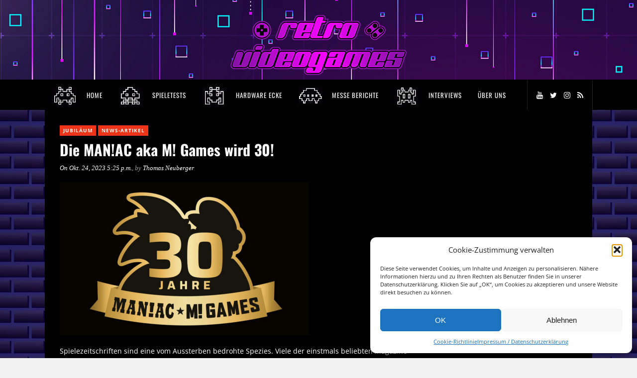

--- FILE ---
content_type: text/html; charset=UTF-8
request_url: https://www.retrovideogames.net/die-manac-aka-m-games-wird-30/
body_size: 13367
content:
<!DOCTYPE html>
<html lang="de">
<head>
	<meta charset="UTF-8">
	<meta http-equiv="X-UA-Compatible" content="IE=edge">
	<meta name="viewport" content="width=device-width, initial-scale=1">
	<link rel="profile" href="http://gmpg.org/xfn/11">
	<link rel="pingback" href="https://www.retrovideogames.net/xmlrpc.php">	
	<title>Die MAN!AC aka M! Games wird 30! &#8211; Retro Videogames</title>
<meta name='robots' content='max-image-preview:large' />
	<style>img:is([sizes="auto" i], [sizes^="auto," i]) { contain-intrinsic-size: 3000px 1500px }</style>
	<link rel="alternate" type="application/rss+xml" title="Retro Videogames &raquo; Feed" href="https://www.retrovideogames.net/feed/" />
<link rel="alternate" type="application/rss+xml" title="Retro Videogames &raquo; Kommentar-Feed" href="https://www.retrovideogames.net/comments/feed/" />
<script type="text/javascript">
/* <![CDATA[ */
window._wpemojiSettings = {"baseUrl":"https:\/\/s.w.org\/images\/core\/emoji\/16.0.1\/72x72\/","ext":".png","svgUrl":"https:\/\/s.w.org\/images\/core\/emoji\/16.0.1\/svg\/","svgExt":".svg","source":{"concatemoji":"https:\/\/www.retrovideogames.net\/wp-includes\/js\/wp-emoji-release.min.js?ver=6.8.3"}};
/*! This file is auto-generated */
!function(s,n){var o,i,e;function c(e){try{var t={supportTests:e,timestamp:(new Date).valueOf()};sessionStorage.setItem(o,JSON.stringify(t))}catch(e){}}function p(e,t,n){e.clearRect(0,0,e.canvas.width,e.canvas.height),e.fillText(t,0,0);var t=new Uint32Array(e.getImageData(0,0,e.canvas.width,e.canvas.height).data),a=(e.clearRect(0,0,e.canvas.width,e.canvas.height),e.fillText(n,0,0),new Uint32Array(e.getImageData(0,0,e.canvas.width,e.canvas.height).data));return t.every(function(e,t){return e===a[t]})}function u(e,t){e.clearRect(0,0,e.canvas.width,e.canvas.height),e.fillText(t,0,0);for(var n=e.getImageData(16,16,1,1),a=0;a<n.data.length;a++)if(0!==n.data[a])return!1;return!0}function f(e,t,n,a){switch(t){case"flag":return n(e,"\ud83c\udff3\ufe0f\u200d\u26a7\ufe0f","\ud83c\udff3\ufe0f\u200b\u26a7\ufe0f")?!1:!n(e,"\ud83c\udde8\ud83c\uddf6","\ud83c\udde8\u200b\ud83c\uddf6")&&!n(e,"\ud83c\udff4\udb40\udc67\udb40\udc62\udb40\udc65\udb40\udc6e\udb40\udc67\udb40\udc7f","\ud83c\udff4\u200b\udb40\udc67\u200b\udb40\udc62\u200b\udb40\udc65\u200b\udb40\udc6e\u200b\udb40\udc67\u200b\udb40\udc7f");case"emoji":return!a(e,"\ud83e\udedf")}return!1}function g(e,t,n,a){var r="undefined"!=typeof WorkerGlobalScope&&self instanceof WorkerGlobalScope?new OffscreenCanvas(300,150):s.createElement("canvas"),o=r.getContext("2d",{willReadFrequently:!0}),i=(o.textBaseline="top",o.font="600 32px Arial",{});return e.forEach(function(e){i[e]=t(o,e,n,a)}),i}function t(e){var t=s.createElement("script");t.src=e,t.defer=!0,s.head.appendChild(t)}"undefined"!=typeof Promise&&(o="wpEmojiSettingsSupports",i=["flag","emoji"],n.supports={everything:!0,everythingExceptFlag:!0},e=new Promise(function(e){s.addEventListener("DOMContentLoaded",e,{once:!0})}),new Promise(function(t){var n=function(){try{var e=JSON.parse(sessionStorage.getItem(o));if("object"==typeof e&&"number"==typeof e.timestamp&&(new Date).valueOf()<e.timestamp+604800&&"object"==typeof e.supportTests)return e.supportTests}catch(e){}return null}();if(!n){if("undefined"!=typeof Worker&&"undefined"!=typeof OffscreenCanvas&&"undefined"!=typeof URL&&URL.createObjectURL&&"undefined"!=typeof Blob)try{var e="postMessage("+g.toString()+"("+[JSON.stringify(i),f.toString(),p.toString(),u.toString()].join(",")+"));",a=new Blob([e],{type:"text/javascript"}),r=new Worker(URL.createObjectURL(a),{name:"wpTestEmojiSupports"});return void(r.onmessage=function(e){c(n=e.data),r.terminate(),t(n)})}catch(e){}c(n=g(i,f,p,u))}t(n)}).then(function(e){for(var t in e)n.supports[t]=e[t],n.supports.everything=n.supports.everything&&n.supports[t],"flag"!==t&&(n.supports.everythingExceptFlag=n.supports.everythingExceptFlag&&n.supports[t]);n.supports.everythingExceptFlag=n.supports.everythingExceptFlag&&!n.supports.flag,n.DOMReady=!1,n.readyCallback=function(){n.DOMReady=!0}}).then(function(){return e}).then(function(){var e;n.supports.everything||(n.readyCallback(),(e=n.source||{}).concatemoji?t(e.concatemoji):e.wpemoji&&e.twemoji&&(t(e.twemoji),t(e.wpemoji)))}))}((window,document),window._wpemojiSettings);
/* ]]> */
</script>
<style id='wp-emoji-styles-inline-css' type='text/css'>

	img.wp-smiley, img.emoji {
		display: inline !important;
		border: none !important;
		box-shadow: none !important;
		height: 1em !important;
		width: 1em !important;
		margin: 0 0.07em !important;
		vertical-align: -0.1em !important;
		background: none !important;
		padding: 0 !important;
	}
</style>
<link rel='stylesheet' id='wp-block-library-css' href='https://www.retrovideogames.net/wp-includes/css/dist/block-library/style.min.css?ver=6.8.3' type='text/css' media='all' />
<style id='classic-theme-styles-inline-css' type='text/css'>
/*! This file is auto-generated */
.wp-block-button__link{color:#fff;background-color:#32373c;border-radius:9999px;box-shadow:none;text-decoration:none;padding:calc(.667em + 2px) calc(1.333em + 2px);font-size:1.125em}.wp-block-file__button{background:#32373c;color:#fff;text-decoration:none}
</style>
<style id='global-styles-inline-css' type='text/css'>
:root{--wp--preset--aspect-ratio--square: 1;--wp--preset--aspect-ratio--4-3: 4/3;--wp--preset--aspect-ratio--3-4: 3/4;--wp--preset--aspect-ratio--3-2: 3/2;--wp--preset--aspect-ratio--2-3: 2/3;--wp--preset--aspect-ratio--16-9: 16/9;--wp--preset--aspect-ratio--9-16: 9/16;--wp--preset--color--black: #000000;--wp--preset--color--cyan-bluish-gray: #abb8c3;--wp--preset--color--white: #ffffff;--wp--preset--color--pale-pink: #f78da7;--wp--preset--color--vivid-red: #cf2e2e;--wp--preset--color--luminous-vivid-orange: #ff6900;--wp--preset--color--luminous-vivid-amber: #fcb900;--wp--preset--color--light-green-cyan: #7bdcb5;--wp--preset--color--vivid-green-cyan: #00d084;--wp--preset--color--pale-cyan-blue: #8ed1fc;--wp--preset--color--vivid-cyan-blue: #0693e3;--wp--preset--color--vivid-purple: #9b51e0;--wp--preset--gradient--vivid-cyan-blue-to-vivid-purple: linear-gradient(135deg,rgba(6,147,227,1) 0%,rgb(155,81,224) 100%);--wp--preset--gradient--light-green-cyan-to-vivid-green-cyan: linear-gradient(135deg,rgb(122,220,180) 0%,rgb(0,208,130) 100%);--wp--preset--gradient--luminous-vivid-amber-to-luminous-vivid-orange: linear-gradient(135deg,rgba(252,185,0,1) 0%,rgba(255,105,0,1) 100%);--wp--preset--gradient--luminous-vivid-orange-to-vivid-red: linear-gradient(135deg,rgba(255,105,0,1) 0%,rgb(207,46,46) 100%);--wp--preset--gradient--very-light-gray-to-cyan-bluish-gray: linear-gradient(135deg,rgb(238,238,238) 0%,rgb(169,184,195) 100%);--wp--preset--gradient--cool-to-warm-spectrum: linear-gradient(135deg,rgb(74,234,220) 0%,rgb(151,120,209) 20%,rgb(207,42,186) 40%,rgb(238,44,130) 60%,rgb(251,105,98) 80%,rgb(254,248,76) 100%);--wp--preset--gradient--blush-light-purple: linear-gradient(135deg,rgb(255,206,236) 0%,rgb(152,150,240) 100%);--wp--preset--gradient--blush-bordeaux: linear-gradient(135deg,rgb(254,205,165) 0%,rgb(254,45,45) 50%,rgb(107,0,62) 100%);--wp--preset--gradient--luminous-dusk: linear-gradient(135deg,rgb(255,203,112) 0%,rgb(199,81,192) 50%,rgb(65,88,208) 100%);--wp--preset--gradient--pale-ocean: linear-gradient(135deg,rgb(255,245,203) 0%,rgb(182,227,212) 50%,rgb(51,167,181) 100%);--wp--preset--gradient--electric-grass: linear-gradient(135deg,rgb(202,248,128) 0%,rgb(113,206,126) 100%);--wp--preset--gradient--midnight: linear-gradient(135deg,rgb(2,3,129) 0%,rgb(40,116,252) 100%);--wp--preset--font-size--small: 13px;--wp--preset--font-size--medium: 20px;--wp--preset--font-size--large: 36px;--wp--preset--font-size--x-large: 42px;--wp--preset--spacing--20: 0.44rem;--wp--preset--spacing--30: 0.67rem;--wp--preset--spacing--40: 1rem;--wp--preset--spacing--50: 1.5rem;--wp--preset--spacing--60: 2.25rem;--wp--preset--spacing--70: 3.38rem;--wp--preset--spacing--80: 5.06rem;--wp--preset--shadow--natural: 6px 6px 9px rgba(0, 0, 0, 0.2);--wp--preset--shadow--deep: 12px 12px 50px rgba(0, 0, 0, 0.4);--wp--preset--shadow--sharp: 6px 6px 0px rgba(0, 0, 0, 0.2);--wp--preset--shadow--outlined: 6px 6px 0px -3px rgba(255, 255, 255, 1), 6px 6px rgba(0, 0, 0, 1);--wp--preset--shadow--crisp: 6px 6px 0px rgba(0, 0, 0, 1);}:where(.is-layout-flex){gap: 0.5em;}:where(.is-layout-grid){gap: 0.5em;}body .is-layout-flex{display: flex;}.is-layout-flex{flex-wrap: wrap;align-items: center;}.is-layout-flex > :is(*, div){margin: 0;}body .is-layout-grid{display: grid;}.is-layout-grid > :is(*, div){margin: 0;}:where(.wp-block-columns.is-layout-flex){gap: 2em;}:where(.wp-block-columns.is-layout-grid){gap: 2em;}:where(.wp-block-post-template.is-layout-flex){gap: 1.25em;}:where(.wp-block-post-template.is-layout-grid){gap: 1.25em;}.has-black-color{color: var(--wp--preset--color--black) !important;}.has-cyan-bluish-gray-color{color: var(--wp--preset--color--cyan-bluish-gray) !important;}.has-white-color{color: var(--wp--preset--color--white) !important;}.has-pale-pink-color{color: var(--wp--preset--color--pale-pink) !important;}.has-vivid-red-color{color: var(--wp--preset--color--vivid-red) !important;}.has-luminous-vivid-orange-color{color: var(--wp--preset--color--luminous-vivid-orange) !important;}.has-luminous-vivid-amber-color{color: var(--wp--preset--color--luminous-vivid-amber) !important;}.has-light-green-cyan-color{color: var(--wp--preset--color--light-green-cyan) !important;}.has-vivid-green-cyan-color{color: var(--wp--preset--color--vivid-green-cyan) !important;}.has-pale-cyan-blue-color{color: var(--wp--preset--color--pale-cyan-blue) !important;}.has-vivid-cyan-blue-color{color: var(--wp--preset--color--vivid-cyan-blue) !important;}.has-vivid-purple-color{color: var(--wp--preset--color--vivid-purple) !important;}.has-black-background-color{background-color: var(--wp--preset--color--black) !important;}.has-cyan-bluish-gray-background-color{background-color: var(--wp--preset--color--cyan-bluish-gray) !important;}.has-white-background-color{background-color: var(--wp--preset--color--white) !important;}.has-pale-pink-background-color{background-color: var(--wp--preset--color--pale-pink) !important;}.has-vivid-red-background-color{background-color: var(--wp--preset--color--vivid-red) !important;}.has-luminous-vivid-orange-background-color{background-color: var(--wp--preset--color--luminous-vivid-orange) !important;}.has-luminous-vivid-amber-background-color{background-color: var(--wp--preset--color--luminous-vivid-amber) !important;}.has-light-green-cyan-background-color{background-color: var(--wp--preset--color--light-green-cyan) !important;}.has-vivid-green-cyan-background-color{background-color: var(--wp--preset--color--vivid-green-cyan) !important;}.has-pale-cyan-blue-background-color{background-color: var(--wp--preset--color--pale-cyan-blue) !important;}.has-vivid-cyan-blue-background-color{background-color: var(--wp--preset--color--vivid-cyan-blue) !important;}.has-vivid-purple-background-color{background-color: var(--wp--preset--color--vivid-purple) !important;}.has-black-border-color{border-color: var(--wp--preset--color--black) !important;}.has-cyan-bluish-gray-border-color{border-color: var(--wp--preset--color--cyan-bluish-gray) !important;}.has-white-border-color{border-color: var(--wp--preset--color--white) !important;}.has-pale-pink-border-color{border-color: var(--wp--preset--color--pale-pink) !important;}.has-vivid-red-border-color{border-color: var(--wp--preset--color--vivid-red) !important;}.has-luminous-vivid-orange-border-color{border-color: var(--wp--preset--color--luminous-vivid-orange) !important;}.has-luminous-vivid-amber-border-color{border-color: var(--wp--preset--color--luminous-vivid-amber) !important;}.has-light-green-cyan-border-color{border-color: var(--wp--preset--color--light-green-cyan) !important;}.has-vivid-green-cyan-border-color{border-color: var(--wp--preset--color--vivid-green-cyan) !important;}.has-pale-cyan-blue-border-color{border-color: var(--wp--preset--color--pale-cyan-blue) !important;}.has-vivid-cyan-blue-border-color{border-color: var(--wp--preset--color--vivid-cyan-blue) !important;}.has-vivid-purple-border-color{border-color: var(--wp--preset--color--vivid-purple) !important;}.has-vivid-cyan-blue-to-vivid-purple-gradient-background{background: var(--wp--preset--gradient--vivid-cyan-blue-to-vivid-purple) !important;}.has-light-green-cyan-to-vivid-green-cyan-gradient-background{background: var(--wp--preset--gradient--light-green-cyan-to-vivid-green-cyan) !important;}.has-luminous-vivid-amber-to-luminous-vivid-orange-gradient-background{background: var(--wp--preset--gradient--luminous-vivid-amber-to-luminous-vivid-orange) !important;}.has-luminous-vivid-orange-to-vivid-red-gradient-background{background: var(--wp--preset--gradient--luminous-vivid-orange-to-vivid-red) !important;}.has-very-light-gray-to-cyan-bluish-gray-gradient-background{background: var(--wp--preset--gradient--very-light-gray-to-cyan-bluish-gray) !important;}.has-cool-to-warm-spectrum-gradient-background{background: var(--wp--preset--gradient--cool-to-warm-spectrum) !important;}.has-blush-light-purple-gradient-background{background: var(--wp--preset--gradient--blush-light-purple) !important;}.has-blush-bordeaux-gradient-background{background: var(--wp--preset--gradient--blush-bordeaux) !important;}.has-luminous-dusk-gradient-background{background: var(--wp--preset--gradient--luminous-dusk) !important;}.has-pale-ocean-gradient-background{background: var(--wp--preset--gradient--pale-ocean) !important;}.has-electric-grass-gradient-background{background: var(--wp--preset--gradient--electric-grass) !important;}.has-midnight-gradient-background{background: var(--wp--preset--gradient--midnight) !important;}.has-small-font-size{font-size: var(--wp--preset--font-size--small) !important;}.has-medium-font-size{font-size: var(--wp--preset--font-size--medium) !important;}.has-large-font-size{font-size: var(--wp--preset--font-size--large) !important;}.has-x-large-font-size{font-size: var(--wp--preset--font-size--x-large) !important;}
:where(.wp-block-post-template.is-layout-flex){gap: 1.25em;}:where(.wp-block-post-template.is-layout-grid){gap: 1.25em;}
:where(.wp-block-columns.is-layout-flex){gap: 2em;}:where(.wp-block-columns.is-layout-grid){gap: 2em;}
:root :where(.wp-block-pullquote){font-size: 1.5em;line-height: 1.6;}
</style>
<link rel='stylesheet' id='menu-image-css' href='https://www.retrovideogames.net/wp-content/plugins/menu-image/includes/css/menu-image.css?ver=3.13' type='text/css' media='all' />
<link rel='stylesheet' id='dashicons-css' href='https://www.retrovideogames.net/wp-includes/css/dashicons.min.css?ver=6.8.3' type='text/css' media='all' />
<link rel='stylesheet' id='cmplz-general-css' href='https://www.retrovideogames.net/wp-content/plugins/complianz-gdpr/assets/css/cookieblocker.min.css?ver=1762673407' type='text/css' media='all' />
<link rel='stylesheet' id='marstheme-font-awesome.min-css' href='https://www.retrovideogames.net/wp-content/themes/kappa/assets/css/font-awesome.min.css?ver=6.8.3' type='text/css' media='all' />
<link rel='stylesheet' id='marstheme-style-css' href='https://www.retrovideogames.net/wp-content/themes/kappa/style.css?ver=6.8.3' type='text/css' media='all' />
<style id='marstheme-style-inline-css' type='text/css'>
#navigation{
				border-top: 1px solid #000000;
				border-bottom: 1px solid #000000;			
			}
			.top-social{
				background: #000000;
				box-shadow: rgba(225,225,225,0.15) -1px 0 0,rgba(225,225,225,0.15) 1px 0 0,rgba(0,0,0,0.65) 0px 0px 1px inset;
			}.block-heading{
				border-left: 5px solid #FFFFFF;
			}
</style>
<link rel='stylesheet' id='marstheme-responsive-css' href='https://www.retrovideogames.net/wp-content/themes/kappa/assets/css/responsive.css?ver=6.8.3' type='text/css' media='all' />
<link rel='stylesheet' id='marstheme-slicknav-css' href='https://www.retrovideogames.net/wp-content/themes/kappa/assets/css/slicknav.css?ver=6.8.3' type='text/css' media='all' />
<link rel='stylesheet' id='marstheme-jetpack-css' href='https://www.retrovideogames.net/wp-content/themes/kappa/assets/css/jetpack.css?ver=6.8.3' type='text/css' media='all' />
<link rel='stylesheet' id='marstheme-owl.carousel-css' href='https://www.retrovideogames.net/wp-content/themes/kappa/assets/css/owl.carousel.css?ver=6.8.3' type='text/css' media='all' />
<link rel='stylesheet' id='amazon-link-style-css' href='https://www.retrovideogames.net/wp-content/plugins/amazon-link/Amazon.css?ver=3.2.10' type='text/css' media='all' />
<link rel='stylesheet' id='f7-css-file-css' href='https://www.retrovideogames.net/wp-content/plugins/google-font-blocker/style.css?ver=6.8.3' type='text/css' media='all' />
<script type="text/javascript" src="https://www.retrovideogames.net/wp-includes/js/jquery/jquery.min.js?ver=3.7.1" id="jquery-core-js"></script>
<script type="text/javascript" src="https://www.retrovideogames.net/wp-includes/js/jquery/jquery-migrate.min.js?ver=3.4.1" id="jquery-migrate-js"></script>
<link rel="https://api.w.org/" href="https://www.retrovideogames.net/wp-json/" /><link rel="alternate" title="JSON" type="application/json" href="https://www.retrovideogames.net/wp-json/wp/v2/posts/7152" /><link rel="EditURI" type="application/rsd+xml" title="RSD" href="https://www.retrovideogames.net/xmlrpc.php?rsd" />
<meta name="generator" content="WordPress 6.8.3" />
<link rel="canonical" href="https://www.retrovideogames.net/die-manac-aka-m-games-wird-30/" />
<link rel='shortlink' href='https://www.retrovideogames.net/?p=7152' />
<link rel="alternate" title="oEmbed (JSON)" type="application/json+oembed" href="https://www.retrovideogames.net/wp-json/oembed/1.0/embed?url=https%3A%2F%2Fwww.retrovideogames.net%2Fdie-manac-aka-m-games-wird-30%2F" />
<link rel="alternate" title="oEmbed (XML)" type="text/xml+oembed" href="https://www.retrovideogames.net/wp-json/oembed/1.0/embed?url=https%3A%2F%2Fwww.retrovideogames.net%2Fdie-manac-aka-m-games-wird-30%2F&#038;format=xml" />
<meta name="generator" content="Redux 4.5.8" />			<style>.cmplz-hidden {
					display: none !important;
				}</style><link rel="shortcut icon" href="https://www.retrovideogames.net/wp-content/uploads/2018/02/middle.jpg"><style type="text/css" id="custom-background-css">
body.custom-background { background-image: url("https://www.retrovideogames.net/wp-content/uploads/2024/12/pixelart13.png"); background-position: left top; background-size: auto; background-repeat: repeat; background-attachment: fixed; }
</style>
	<link rel="icon" href="https://www.retrovideogames.net/wp-content/uploads/2020/08/cropped-Bildschirmfoto-2020-08-07-um-16.06.43-32x32.png" sizes="32x32" />
<link rel="icon" href="https://www.retrovideogames.net/wp-content/uploads/2020/08/cropped-Bildschirmfoto-2020-08-07-um-16.06.43-192x192.png" sizes="192x192" />
<link rel="apple-touch-icon" href="https://www.retrovideogames.net/wp-content/uploads/2020/08/cropped-Bildschirmfoto-2020-08-07-um-16.06.43-180x180.png" />
<meta name="msapplication-TileImage" content="https://www.retrovideogames.net/wp-content/uploads/2020/08/cropped-Bildschirmfoto-2020-08-07-um-16.06.43-270x270.png" />
		<style type="text/css" id="wp-custom-css">
			#header {
    background: transparent;
	 background-image: url(https://www.retrovideogames.net/wp-content/uploads/2020/08/header-retro.jpg);
}
 
#header #logo{
    float: none;
    text-align: center;
    padding-top: 30px;
}
 
@media only screen and (max-width: 767px){
    #header{
        height: 120px;
    }
    #header #logo{
        padding-top: 20px;
    }
    #header #logo img{
        width: 80%;
    }
}

#content {
    background: #000000;
}
 
#content p,
#content a,
#content .entry-title,
#content .block-heading,
#content .comment-reply-title{
    color: #fff;
}
 
#content input,
#content textarea,
#content select{
    background: #333;
    color: #fff;
    border: 1px solid #444;
}
 
#content select{
    width: 100%;
}
 
#content .post-comments input {
    display:block;
    margin-bottom:14px;
    width: 50%;
}
#content .post-comments textarea {
    width: 100%;
    height:130px;
    margin-bottom:20px;
}
 
#content .post-comments input[type=submit] {
    width:auto;
    background: -webkit-linear-gradient(#494949, #393939);
    background: -o-linear-gradient(#494949, #393939);
    background: -moz-linear-gradient(#494949, #393939);
    background: linear-gradient(#494949, #393939);
}
 
#content .post,
#content .widget ul li {
    border-bottom: 1px solid #444;
}

#navigation {
    background: #000000 !important;
}		</style>
		<style id="marstheme_global_data-dynamic-css" title="dynamic-css" class="redux-options-output">body{font-family:"Open Sans";}.top-social a{color:#FFFFFF;}.footer-social a{color:#888888;}#navigation .menu li a{font-family:Oswald;font-size:13px;}#navigation{background-color:#000000;}#navigation .menu li a{color:#FFFFFF;}#navigation .menu li a:hover, #navigation .menu .current-menu-item > a{color:#999999;}#navigation .menu .sub-menu a{color:#FFFFFF;}#navigation .menu .sub-menu li a:hover, #navigation .menu .sub-menu .current-menu-item a{background-color:transparent;}#navigation .menu .sub-menu .current-menu-item a{color:#999999;}.entry-title, .entry-title a{font-family:Oswald;}.post-entry p{font-family:"Open Sans";}.widget-title{font-family:Oswald;font-weight:normal;font-style:normal;}.widget-title{background-color:#222325;}span.cat a{background-color:#ef3418;}span.cat a{color:#FFFFFF;}.post-entry .more-link{color:#EF3418;}.comment-box{background-color:#bbbbbb;}.comment-box a{color:#FFFFFF;}.comment-reply-link{background-color:#eee;}.comment-reply-link{color:#999999;}</style>	
</head>

<body data-cmplz=1 class="wp-singular post-template-default single single-post postid-7152 single-format-standard custom-background wp-theme-kappa right-sidebar default">

	<header id="header">
		
		<div class="container">
			<div id="logo">
							<a title="Das Onlineportal für Retro Gamer" href="https://www.retrovideogames.net/">
					<img class="img-responsive" alt="Das Onlineportal für Retro Gamer" src="https://www.retrovideogames.net/wp-content/uploads/2018/02/RV-Logo3-1-3.png">
				</a>
						</div>
					</div>
	
	</header>
	
	<nav id="navigation">
		
		<div class="container">
							<ul id="menu-menu-1" class="menu"><li id="menu-item-195" class="menu-item menu-item-type-custom menu-item-object-custom menu-item-home menu-item-195"><a href="https://www.retrovideogames.net" class="menu-image-title-after menu-image-not-hovered"><img width="48" height="38" src="https://www.retrovideogames.net/wp-content/uploads/2018/02/home2-1-48x38.gif" class="menu-image menu-image-title-after" alt="" decoding="async" /><span class="menu-image-title-after menu-image-title">Home</span></a></li>
<li id="menu-item-1915" class="menu-item menu-item-type-custom menu-item-object-custom menu-item-has-children menu-item-1915"><a href="http://retrovideogames.net/category/spieletests/" class="menu-image-title-after menu-image-not-hovered"><img width="48" height="38" src="https://www.retrovideogames.net/wp-content/uploads/2018/02/spieletests-2-48x38.gif" class="menu-image menu-image-title-after" alt="" decoding="async" /><span class="menu-image-title-after menu-image-title">Spieletests</span></a>
<ul class="sub-menu">
	<li id="menu-item-1206" class="menu-item menu-item-type-taxonomy menu-item-object-category menu-item-has-children menu-item-1206"><a href="https://www.retrovideogames.net/category/spieletests/konsole/">Nach Konsole</a>
	<ul class="sub-menu">
		<li id="menu-item-1709" class="menu-item menu-item-type-taxonomy menu-item-object-category menu-item-1709"><a href="https://www.retrovideogames.net/category/spieletests/konsole/atari-vcs-2600/">Atari VCS 2600</a></li>
		<li id="menu-item-1708" class="menu-item menu-item-type-taxonomy menu-item-object-category menu-item-1708"><a href="https://www.retrovideogames.net/category/spieletests/konsole/arcade/">Arcade</a></li>
		<li id="menu-item-1707" class="menu-item menu-item-type-taxonomy menu-item-object-category menu-item-1707"><a href="https://www.retrovideogames.net/category/spieletests/konsole/amiga/">Amiga</a></li>
		<li id="menu-item-1710" class="menu-item menu-item-type-taxonomy menu-item-object-category menu-item-1710"><a href="https://www.retrovideogames.net/category/spieletests/konsole/c64/">C64</a></li>
		<li id="menu-item-1711" class="menu-item menu-item-type-taxonomy menu-item-object-category menu-item-1711"><a href="https://www.retrovideogames.net/category/spieletests/konsole/game-boy/">Game Boy</a></li>
		<li id="menu-item-1712" class="menu-item menu-item-type-taxonomy menu-item-object-category menu-item-1712"><a href="https://www.retrovideogames.net/category/spieletests/konsole/game-gear/">Game Gear</a></li>
		<li id="menu-item-1713" class="menu-item menu-item-type-taxonomy menu-item-object-category menu-item-1713"><a href="https://www.retrovideogames.net/category/spieletests/konsole/master-system/">Master System</a></li>
		<li id="menu-item-1714" class="menu-item menu-item-type-taxonomy menu-item-object-category menu-item-1714"><a href="https://www.retrovideogames.net/category/spieletests/konsole/mega-drive/">Mega Drive</a></li>
		<li id="menu-item-1715" class="menu-item menu-item-type-taxonomy menu-item-object-category menu-item-1715"><a href="https://www.retrovideogames.net/category/spieletests/konsole/neo-geo/">Neo Geo</a></li>
		<li id="menu-item-1716" class="menu-item menu-item-type-taxonomy menu-item-object-category menu-item-1716"><a href="https://www.retrovideogames.net/category/spieletests/konsole/nes/">NES</a></li>
		<li id="menu-item-1717" class="menu-item menu-item-type-taxonomy menu-item-object-category menu-item-1717"><a href="https://www.retrovideogames.net/category/spieletests/konsole/next-generation/">Next Generation</a></li>
		<li id="menu-item-1718" class="menu-item menu-item-type-taxonomy menu-item-object-category menu-item-1718"><a href="https://www.retrovideogames.net/category/spieletests/konsole/nintendo-64/">Nintendo 64</a></li>
		<li id="menu-item-1719" class="menu-item menu-item-type-taxonomy menu-item-object-category menu-item-1719"><a href="https://www.retrovideogames.net/category/spieletests/konsole/pc-engine/">PC Engine</a></li>
		<li id="menu-item-1720" class="menu-item menu-item-type-taxonomy menu-item-object-category menu-item-1720"><a href="https://www.retrovideogames.net/category/spieletests/konsole/super-nes/">SNES</a></li>
	</ul>
</li>
	<li id="menu-item-1855" class="menu-item menu-item-type-custom menu-item-object-custom menu-item-1855"><a href="https://www.retrovideogames.net/category/spieletests/konsole/">Alphabetisch</a></li>
</ul>
</li>
<li id="menu-item-298" class="menu-item menu-item-type-custom menu-item-object-custom menu-item-has-children menu-item-298"><a href="https://www.retrovideogames.net/category/hardware-ecke/" class="menu-image-title-after menu-image-not-hovered"><img width="48" height="38" src="https://www.retrovideogames.net/wp-content/uploads/2018/02/hardware-48x38.gif" class="menu-image menu-image-title-after" alt="" decoding="async" /><span class="menu-image-title-after menu-image-title">Hardware Ecke</span></a>
<ul class="sub-menu">
	<li id="menu-item-2301" class="menu-item menu-item-type-post_type menu-item-object-post menu-item-2301"><a href="https://www.retrovideogames.net/am-anfang-war-atari/">Atari VCS 2600</a></li>
	<li id="menu-item-1019" class="menu-item menu-item-type-custom menu-item-object-custom menu-item-1019"><a href="https://www.retrovideogames.net/mega-drive/">Mega Drive</a></li>
	<li id="menu-item-1021" class="menu-item menu-item-type-custom menu-item-object-custom menu-item-1021"><a href="https://www.retrovideogames.net/game-gear/">Game Gear</a></li>
	<li id="menu-item-1024" class="menu-item menu-item-type-custom menu-item-object-custom menu-item-1024"><a href="https://www.retrovideogames.net/super-nes/">SNES</a></li>
	<li id="menu-item-2117" class="menu-item menu-item-type-post_type menu-item-object-post menu-item-2117"><a href="https://www.retrovideogames.net/game-boy-classic-02/">Game Boy</a></li>
	<li id="menu-item-1026" class="menu-item menu-item-type-custom menu-item-object-custom menu-item-1026"><a href="https://www.retrovideogames.net/pc-engine-02/">PC Engine</a></li>
	<li id="menu-item-1027" class="menu-item menu-item-type-custom menu-item-object-custom menu-item-1027"><a href="https://www.retrovideogames.net/neo-02/">Neo Geo</a></li>
	<li id="menu-item-2120" class="menu-item menu-item-type-post_type menu-item-object-post menu-item-2120"><a href="https://www.retrovideogames.net/neo-geo-pocket/">Neo Geo Pocket</a></li>
	<li id="menu-item-1030" class="menu-item menu-item-type-custom menu-item-object-custom menu-item-1030"><a href="https://www.retrovideogames.net/nintendo-64/">Nintendo 64</a></li>
	<li id="menu-item-1031" class="menu-item menu-item-type-custom menu-item-object-custom menu-item-1031"><a href="https://www.retrovideogames.net/der-fruehe-vogel-faengt-den-wurm-2/">NES</a></li>
</ul>
</li>
<li id="menu-item-703" class="menu-item menu-item-type-custom menu-item-object-custom menu-item-has-children menu-item-703"><a href="http://retrovideogames.net/category/messe-berichte/" class="menu-image-title-after menu-image-not-hovered"><img width="48" height="38" src="https://www.retrovideogames.net/wp-content/uploads/2018/02/messe-48x38.gif" class="menu-image menu-image-title-after" alt="" decoding="async" /><span class="menu-image-title-after menu-image-title">Messe Berichte</span></a>
<ul class="sub-menu">
	<li id="menu-item-3477" class="menu-item menu-item-type-post_type menu-item-object-post menu-item-3477"><a href="https://www.retrovideogames.net/gamescom-2019-2/">Gamescom 2019</a></li>
	<li id="menu-item-2732" class="menu-item menu-item-type-post_type menu-item-object-post menu-item-2732"><a href="https://www.retrovideogames.net/gamescom-2018/">Gamescom 2018</a></li>
	<li id="menu-item-1085" class="menu-item menu-item-type-custom menu-item-object-custom menu-item-1085"><a href="http://retrovideogames.net/gamescom-2017-2/">Gamescom 2017</a></li>
	<li id="menu-item-1084" class="menu-item menu-item-type-custom menu-item-object-custom menu-item-1084"><a href="http://retrovideogames.net/gamescom-2016-2/">Gamescom 2016</a></li>
	<li id="menu-item-1086" class="menu-item menu-item-type-custom menu-item-object-custom menu-item-1086"><a href="http://retrovideogames.net/gamescom-2014-2/">Gamescom 2014</a></li>
	<li id="menu-item-1833" class="menu-item menu-item-type-custom menu-item-object-custom menu-item-1833"><a href="http://retrovideogames.net/gamescom-2012/">Gamescom 2012</a></li>
	<li id="menu-item-1834" class="menu-item menu-item-type-custom menu-item-object-custom menu-item-1834"><a href="http://retrovideogames.net/tokyo-game-show-2011/">Tokyo Games Show 2011</a></li>
	<li id="menu-item-1836" class="menu-item menu-item-type-custom menu-item-object-custom menu-item-1836"><a href="http://retrovideogames.net/gamescom-2011/">Gamescom 2011</a></li>
	<li id="menu-item-1837" class="menu-item menu-item-type-custom menu-item-object-custom menu-item-1837"><a href="http://retrovideogames.net/gamescom-2010/">Gamescom 2010</a></li>
	<li id="menu-item-1838" class="menu-item menu-item-type-custom menu-item-object-custom menu-item-1838"><a href="http://retrovideogames.net/gamescom-2009/">Gamescom 2009</a></li>
	<li id="menu-item-1839" class="menu-item menu-item-type-custom menu-item-object-custom menu-item-1839"><a href="http://retrovideogames.net/gamescom-2008/">Gamescom 2008</a></li>
	<li id="menu-item-1840" class="menu-item menu-item-type-custom menu-item-object-custom menu-item-1840"><a href="https://www.retrovideogames.net/gamescom-2007/">Gamescom 2007</a></li>
</ul>
</li>
<li id="menu-item-718" class="menu-item menu-item-type-custom menu-item-object-custom menu-item-has-children menu-item-718"><a href="http://retrovideogames.net/category/interviews/" class="menu-image-title-after menu-image-not-hovered"><img width="48" height="38" src="https://www.retrovideogames.net/wp-content/uploads/2018/02/news-48x38.gif" class="menu-image menu-image-title-after" alt="" decoding="async" /><span class="menu-image-title-after menu-image-title">INTERVIEWS</span></a>
<ul class="sub-menu">
	<li id="menu-item-7926" class="menu-item menu-item-type-post_type menu-item-object-post menu-item-7926"><a href="https://www.retrovideogames.net/heinrich-lenhardt-2024/">Heinrich Lenhardt (2024)</a></li>
	<li id="menu-item-6866" class="menu-item menu-item-type-post_type menu-item-object-post menu-item-6866"><a href="https://www.retrovideogames.net/martin-gaksch-2023/">Martin Gaksch (2023)</a></li>
	<li id="menu-item-6804" class="menu-item menu-item-type-post_type menu-item-object-post menu-item-6804"><a href="https://www.retrovideogames.net/michael-hengst-2023/">Michael Hengst (2023)</a></li>
	<li id="menu-item-6129" class="menu-item menu-item-type-post_type menu-item-object-post menu-item-6129"><a href="https://www.retrovideogames.net/dennis-pauler-2022/">Dennis Pauler (2022)</a></li>
	<li id="menu-item-4874" class="menu-item menu-item-type-post_type menu-item-object-post menu-item-4874"><a href="https://www.retrovideogames.net/interview-mit-christian-corre/">Christian Corre (2021)</a></li>
	<li id="menu-item-4245" class="menu-item menu-item-type-post_type menu-item-object-post menu-item-4245"><a href="https://www.retrovideogames.net/interview-mit-henning-weichert/">Henning Weichert (2020)</a></li>
	<li id="menu-item-3847" class="menu-item menu-item-type-post_type menu-item-object-post menu-item-3847"><a href="https://www.retrovideogames.net/interview-mit-harald-ebert/">Harald Ebert (2020)</a></li>
	<li id="menu-item-3031" class="menu-item menu-item-type-post_type menu-item-object-post menu-item-3031"><a href="https://www.retrovideogames.net/interview-mit-winnie-forster-3/">Winnie Forster (2019)</a></li>
	<li id="menu-item-1038" class="menu-item menu-item-type-custom menu-item-object-custom menu-item-1038"><a href="https://www.retrovideogames.net/interview-mit-joachim-hesse-2/">Joachim Hesse (2016)</a></li>
	<li id="menu-item-1047" class="menu-item menu-item-type-custom menu-item-object-custom menu-item-1047"><a href="https://www.retrovideogames.net/interview-mit-fabian-doehla/">Fabian Döhla (2015)</a></li>
	<li id="menu-item-1039" class="menu-item menu-item-type-custom menu-item-object-custom menu-item-1039"><a href="https://www.retrovideogames.net/interview-mit-constantin-gillies/">Constantin Gillies (2015)</a></li>
	<li id="menu-item-1044" class="menu-item menu-item-type-custom menu-item-object-custom menu-item-1044"><a href="https://www.retrovideogames.net/interview-mit-stephan-freundorfer-2/">Stephan Freundorfer (2014)</a></li>
	<li id="menu-item-1046" class="menu-item menu-item-type-custom menu-item-object-custom menu-item-1046"><a href="https://www.retrovideogames.net/interview-mit-richard-loewenstein/">Richard Löwenstein (2013)</a></li>
	<li id="menu-item-1045" class="menu-item menu-item-type-custom menu-item-object-custom menu-item-1045"><a href="https://www.retrovideogames.net/interview-mit-jon-hare/">Jon Hare (2013)</a></li>
	<li id="menu-item-2324" class="menu-item menu-item-type-post_type menu-item-object-post menu-item-2324"><a href="https://www.retrovideogames.net/interview-mit-winnie-forster-2/">Winnie Forster (2013)</a></li>
	<li id="menu-item-1048" class="menu-item menu-item-type-custom menu-item-object-custom menu-item-1048"><a href="https://www.retrovideogames.net/interview-mit-ron-gilbert/">Ron Gilbert (2012)</a></li>
</ul>
</li>
<li id="menu-item-741" class="menu-item menu-item-type-post_type menu-item-object-page menu-item-741"><a href="https://www.retrovideogames.net/ueber-uns/">Über Uns</a></li>
</ul>				<div class="menu-mobile"></div>
										<div class="top-social">
					<a class="social-youtube" target="_blank" href="https://www.youtube.com/channel/UCM0-BQVp6sOTCsGTZfR3tiQ"><i class="fa fa-youtube"></i></a><a class="social-twitter" target="_blank" href="https://x.com/RetroVideogames"><i class="fa fa-twitter"></i></a><a class="social-instagram" target="_blank" href="https://www.instagram.com/retro_videogames_classic/"><i class="fa fa-instagram"></i></a><a class="social-rss" target="_blank" href="https://www.retrovideogames.net/?feed=rss2"><i class="fa fa-rss"></i></a>				</div>
					</div>
	
	</nav>
		<div class="container">
		<div id="content">
							<div id="main" class="default">
					<article class="post-7152 post type-post status-publish format-standard has-post-thumbnail hentry category-jubilaeum category-news-artikel" id="post-7152">
				<div class="post-header">
									<span class="cat"><a href="https://www.retrovideogames.net/category/jubilaeum/" rel="category tag">Jubiläum</a> <a href="https://www.retrovideogames.net/category/news-artikel/" rel="category tag">News-Artikel</a></span>
												<h1 class="entry-title">Die MAN!AC aka M! Games wird 30!</h1>				<div class="post-meta">
										<span><a href="https://www.retrovideogames.net/2023/10/24/">On Okt. 24, 2023 5:25 p.m.</a>, by <a href="https://www.retrovideogames.net/author/t-neuberger/">Thomas Neuberger</a></span>
				</div>
			</div>		
			<div data-direction="ltr" class="post-image"><img width="500" height="308" src="https://www.retrovideogames.net/wp-content/uploads/2023/10/Screenshot-2023-10-24-172447.png" class="attachment-large size-large wp-post-image" alt="" decoding="async" fetchpriority="high" srcset="https://www.retrovideogames.net/wp-content/uploads/2023/10/Screenshot-2023-10-24-172447.png 500w, https://www.retrovideogames.net/wp-content/uploads/2023/10/Screenshot-2023-10-24-172447-300x185.png 300w, https://www.retrovideogames.net/wp-content/uploads/2023/10/Screenshot-2023-10-24-172447-24x15.png 24w, https://www.retrovideogames.net/wp-content/uploads/2023/10/Screenshot-2023-10-24-172447-36x22.png 36w, https://www.retrovideogames.net/wp-content/uploads/2023/10/Screenshot-2023-10-24-172447-48x30.png 48w" sizes="(max-width: 500px) 100vw, 500px" /></div>	<div class="post-entry">
		<p>Spielezeitschriften sind eine vom Aussterben bedrohte Spezies. Viele der einstmals beliebten Magazine sind längst Geschichte. Die MANI!AC bzw. M! Games, wie das Heft mittlerweile heißt, sträubt sich allerdings vehement gegen diesen Trend und feiert im November ihr dreißigjähriges Bestehen. Wir gratulieren den Machern herzlich zum runden Geburtstag!</p>
<p><span id="more-7152"></span></p>
<p>Viele Retro Gamer der Generation 40+ sind mit Spielezeitschriften aufgewachsen und haben diese damals verschlungen. Zu seeligen 8- bzw. 16-Bit-Zeiten lag das Internet noch in weiter Ferne und das gedruckte Wort galt somit als klare Nummer 1, wenn es um die Berichterstattung über Neuerscheinungen auf dem breitgefächerten Spielemarkt ging.</p>
<p><img decoding="async" class=" wp-image-7154 alignleft" src="https://www.retrovideogames.net/wp-content/uploads/2023/10/Screenshot-2023-10-24-172004.png" alt="" width="129" height="185" srcset="https://www.retrovideogames.net/wp-content/uploads/2023/10/Screenshot-2023-10-24-172004.png 350w, https://www.retrovideogames.net/wp-content/uploads/2023/10/Screenshot-2023-10-24-172004-209x300.png 209w, https://www.retrovideogames.net/wp-content/uploads/2023/10/Screenshot-2023-10-24-172004-17x24.png 17w, https://www.retrovideogames.net/wp-content/uploads/2023/10/Screenshot-2023-10-24-172004-25x36.png 25w, https://www.retrovideogames.net/wp-content/uploads/2023/10/Screenshot-2023-10-24-172004-33x48.png 33w" sizes="(max-width: 129px) 100vw, 129px" />Im November 1993 kam das Multiformat-Videospiel-Magazin MAN!AC auf den Markt, das unterbrechungsfrei bis heute existiert. Gegründet wurde die Zeitschrift von den ehemaligen PowerPlay-Redakteuren <span style="color: #ffff00;"><strong><a style="color: #ffff00;" href="https://www.retrovideogames.net/interview-mit-winnie-forster-2/" target="_blank" rel="noopener">Winnie Forster</a></strong></span> und <span style="color: #ffff00;"><strong><a style="color: #ffff00;" href="https://www.retrovideogames.net/martin-gaksch-2023/" target="_blank" rel="noopener">Martin Gaksch</a></strong></span>, die ebenfalls bis zum heutigen Tag den Cybermedia-Verlag leiten, in dem die mittlerweile in M! Games umbenannte Zeitschrift monatlich erscheint. Damalige Konkurrenten, wie die <em>Mega Fun</em> oder die <em>Videogames</em> mussten bereits vor vielen Jahren aufgeben, was die beachtliche Leistung der M!Games-Macher zusätzlich unterstreicht.</p>
<p>In der aktuellen Jubiläumsausgabe 11/2023 wird natürlich noch einmal ausführlich in Erinnerungen geschwelgt. Außerdem kommen zahlreiche ehemalige Redakteure zu Wort, die amüsante Anekdoten aus ihrem damaligen Redaktionsalltag zum Besten geben. Zudem werden auf <span style="color: #ffff00;"><strong><a style="color: #ffff00;" href="https://www.maniac.de/featured-thema/30-jahre-manac-m-games-die-grosse-geburtstagsfeier/" target="_blank" rel="noopener">maniac.de</a></strong></span> ständig neue / alte Rückschauen online gestellt, in denen die Entstehungsgeschichte des Magazins sehr schön nachverfolgt werden darf.</p>
<div class="video-container"><iframe data-placeholder-image="https://www.retrovideogames.net/wp-content/uploads/complianz/placeholders/youtube_QiP6Lwisf4-maxresdefault.webp" data-category="marketing" data-service="youtube" class="cmplz-placeholder-element cmplz-iframe cmplz-iframe-styles cmplz-video " data-cmplz-target="src" data-src-cmplz="https://www.youtube.com/embed/_QiP6Lwisf4?feature=oembed" title="M! Games 362 (November 2023) - das Blättervideo" width="1024" height="576"  src="about:blank"  frameborder="0" allow="accelerometer; autoplay; clipboard-write; encrypted-media; gyroscope; picture-in-picture; web-share" allowfullscreen></iframe></div>
		
	</div>
</article><!-- end post-7152 --><div id="marstheme-related-posts-4" class="marstheme-related-posts post-related"><h4 class="block-heading">Das könnte Sie auch interessieren.</h4><div class="post-related"><div class="related-item">
			<a href="https://www.retrovideogames.net/street-racer-collection-mario-kart-mit-einer-extraportion-aggression/"><img width="448" height="267" src="https://www.retrovideogames.net/wp-content/uploads/2025/11/Bildschirmfoto-2025-11-12-um-20.37.01-448x267.png" class="attachment-image-448-316 size-image-448-316 wp-post-image" alt="" decoding="async" loading="lazy" srcset="https://www.retrovideogames.net/wp-content/uploads/2025/11/Bildschirmfoto-2025-11-12-um-20.37.01-448x267.png 448w, https://www.retrovideogames.net/wp-content/uploads/2025/11/Bildschirmfoto-2025-11-12-um-20.37.01-24x13.png 24w" sizes="auto, (max-width: 448px) 100vw, 448px" /></a>
		<h3><a href="https://www.retrovideogames.net/street-racer-collection-mario-kart-mit-einer-extraportion-aggression/">Street Racer Collection: Mario Kart mit einer Extraportion Gewalt</a></h3>
	<span class="date italic"><a href=""></a></span>
</div><div class="related-item">
			<a href="https://www.retrovideogames.net/raiden-fighters-remix-collection/"><img width="448" height="292" src="https://www.retrovideogames.net/wp-content/uploads/2025/11/Bildschirmfoto-2025-11-09-um-09.32.44-448x292.png" class="attachment-image-448-316 size-image-448-316 wp-post-image" alt="" decoding="async" loading="lazy" /></a>
		<h3><a href="https://www.retrovideogames.net/raiden-fighters-remix-collection/">Raiden Fighters Remix Collection</a></h3>
	<span class="date italic"><a href=""></a></span>
</div><div class="related-item">
			<a href="https://www.retrovideogames.net/tormented-souls-2-retro-horror-in-neuem-gewand/"><img width="448" height="304" src="https://www.retrovideogames.net/wp-content/uploads/2025/10/Screenshot-2025-10-29-155242-448x304.jpg" class="attachment-image-448-316 size-image-448-316 wp-post-image" alt="" decoding="async" loading="lazy" srcset="https://www.retrovideogames.net/wp-content/uploads/2025/10/Screenshot-2025-10-29-155242-448x304.jpg 448w, https://www.retrovideogames.net/wp-content/uploads/2025/10/Screenshot-2025-10-29-155242-24x15.jpg 24w" sizes="auto, (max-width: 448px) 100vw, 448px" /></a>
		<h3><a href="https://www.retrovideogames.net/tormented-souls-2-retro-horror-in-neuem-gewand/">Tormented Souls 2: Retro-Horror in neuem Gewand</a></h3>
	<span class="date italic"><a href=""></a></span>
</div></div></div>					<div data-direction="ltr" class="owl-carousel featured-posts-slider featured-posts-3">
																			<div class="feat-item">
																	<a href="https://www.retrovideogames.net/street-racer-collection-mario-kart-mit-einer-extraportion-aggression/"><img alt="Bildschirmfoto 2025-11-12 um 20.37.01" src="https://www.retrovideogames.net/wp-content/uploads/2025/11/Bildschirmfoto-2025-11-12-um-20.37.01.png"></a>
																<div class="feat-info-wrapper">
									<div class="feat-info">
																					<span class="cat"><a href="https://www.retrovideogames.net/category/news-artikel/" rel="category tag">News-Artikel</a> <a href="https://www.retrovideogames.net/category/rennspiel/" rel="category tag">Rennspiel</a></span>
																				<h2 class="entry-title"><a href="https://www.retrovideogames.net/street-racer-collection-mario-kart-mit-einer-extraportion-aggression/" rel="bookmark">Street Racer Collection: Mario Kart mit einer Extraportion Gewalt</a></h2>										<span class="meta">by <a href="https://www.retrovideogames.net/author/t-neuberger/">Thomas Neuberger</a></span>
									</div>
								</div>
								<div class="feat-overlay"></div>
							</div>
																			<div class="feat-item">
																	<a href="https://www.retrovideogames.net/raiden-fighters-remix-collection/"><img alt="Bildschirmfoto 2025-11-09 um 09.32.44" src="https://www.retrovideogames.net/wp-content/uploads/2025/11/Bildschirmfoto-2025-11-09-um-09.32.44.png"></a>
																<div class="feat-info-wrapper">
									<div class="feat-info">
																					<span class="cat"><a href="https://www.retrovideogames.net/category/news-artikel/" rel="category tag">News-Artikel</a> <a href="https://www.retrovideogames.net/category/shootem-up/" rel="category tag">Shoot'em Up</a></span>
																				<h2 class="entry-title"><a href="https://www.retrovideogames.net/raiden-fighters-remix-collection/" rel="bookmark">Raiden Fighters Remix Collection</a></h2>										<span class="meta">by <a href="https://www.retrovideogames.net/author/t-neuberger/">Thomas Neuberger</a></span>
									</div>
								</div>
								<div class="feat-overlay"></div>
							</div>
																			<div class="feat-item">
																	<a href="https://www.retrovideogames.net/tormented-souls-2-retro-horror-in-neuem-gewand/"><img alt="Screenshot 2025-10-29 155242" src="https://www.retrovideogames.net/wp-content/uploads/2025/10/Screenshot-2025-10-29-155242.jpg"></a>
																<div class="feat-info-wrapper">
									<div class="feat-info">
																					<span class="cat"><a href="https://www.retrovideogames.net/category/halloween/" rel="category tag">Halloween</a> <a href="https://www.retrovideogames.net/category/news-artikel/" rel="category tag">News-Artikel</a></span>
																				<h2 class="entry-title"><a href="https://www.retrovideogames.net/tormented-souls-2-retro-horror-in-neuem-gewand/" rel="bookmark">Tormented Souls 2: Retro-Horror in neuem Gewand</a></h2>										<span class="meta">by <a href="https://www.retrovideogames.net/author/t-neuberger/">Thomas Neuberger</a></span>
									</div>
								</div>
								<div class="feat-overlay"></div>
							</div>
																			<div class="feat-item">
																	<a href="https://www.retrovideogames.net/intellivision-sprint-atari-veroeffentlicht-eine-neue-mini-konsole/"><img alt="Bildschirmfoto 2025-10-20 um 20.32.06" src="https://www.retrovideogames.net/wp-content/uploads/2025/10/Bildschirmfoto-2025-10-20-um-20.32.06.png"></a>
																<div class="feat-info-wrapper">
									<div class="feat-info">
																					<span class="cat"><a href="https://www.retrovideogames.net/category/atari/" rel="category tag">Atari</a> <a href="https://www.retrovideogames.net/category/mini-konsolen/" rel="category tag">Mini-Konsolen</a> <a href="https://www.retrovideogames.net/category/news-artikel/" rel="category tag">News-Artikel</a></span>
																				<h2 class="entry-title"><a href="https://www.retrovideogames.net/intellivision-sprint-atari-veroeffentlicht-eine-neue-mini-konsole/" rel="bookmark">Intellivision Sprint: Atari veröffentlicht eine neue Mini-Konsole</a></h2>										<span class="meta">by <a href="https://www.retrovideogames.net/author/t-neuberger/">Thomas Neuberger</a></span>
									</div>
								</div>
								<div class="feat-overlay"></div>
							</div>
																			<div class="feat-item">
																	<a href="https://www.retrovideogames.net/4-arcade-klassiker-bekommen-eine-neuauflage-auf-dem-atari-7800/"><img alt="Bildschirmfoto 2025-10-12 um 09.37.04" src="https://www.retrovideogames.net/wp-content/uploads/2025/10/Bildschirmfoto-2025-10-12-um-09.37.04.png"></a>
																<div class="feat-info-wrapper">
									<div class="feat-info">
																					<span class="cat"><a href="https://www.retrovideogames.net/category/atari/" rel="category tag">Atari</a> <a href="https://www.retrovideogames.net/category/news-artikel/" rel="category tag">News-Artikel</a> <a href="https://www.retrovideogames.net/category/remake/" rel="category tag">Remake</a></span>
																				<h2 class="entry-title"><a href="https://www.retrovideogames.net/4-arcade-klassiker-bekommen-eine-neuauflage-auf-dem-atari-7800/" rel="bookmark">Vier Arcade-Klassiker neu aufgelegt für das Atari 7800</a></h2>										<span class="meta">by <a href="https://www.retrovideogames.net/author/t-neuberger/">Thomas Neuberger</a></span>
									</div>
								</div>
								<div class="feat-overlay"></div>
							</div>
																			<div class="feat-item">
																	<a href="https://www.retrovideogames.net/30-jahre-rayman-ein-neues-altes-modul-fuer-den-game-boy-color/"><img alt="rayman_gbc2" src="https://www.retrovideogames.net/wp-content/uploads/2025/09/rayman_gbc2.jpg"></a>
																<div class="feat-info-wrapper">
									<div class="feat-info">
																					<span class="cat"><a href="https://www.retrovideogames.net/category/jump-and-run/" rel="category tag">Jump and Run</a> <a href="https://www.retrovideogames.net/category/news-artikel/" rel="category tag">News-Artikel</a> <a href="https://www.retrovideogames.net/category/nintendo/" rel="category tag">Nintendo</a></span>
																				<h2 class="entry-title"><a href="https://www.retrovideogames.net/30-jahre-rayman-ein-neues-altes-modul-fuer-den-game-boy-color/" rel="bookmark">30 Jahre Rayman: Ein neues (altes) Modul für den Game Boy Color</a></h2>										<span class="meta">by <a href="https://www.retrovideogames.net/author/t-neuberger/">Thomas Neuberger</a></span>
									</div>
								</div>
								<div class="feat-overlay"></div>
							</div>
																			<div class="feat-item">
																	<a href="https://www.retrovideogames.net/der-virtual-boy-feiert-sein-comeback-auf-der-switch-2/"><img alt="Bildschirmfoto 2025-09-21 um 12.07.17" src="https://www.retrovideogames.net/wp-content/uploads/2025/09/Bildschirmfoto-2025-09-21-um-12.07.17.png"></a>
																<div class="feat-info-wrapper">
									<div class="feat-info">
																					<span class="cat"><a href="https://www.retrovideogames.net/category/news-artikel/" rel="category tag">News-Artikel</a> <a href="https://www.retrovideogames.net/category/nintendo/" rel="category tag">Nintendo</a></span>
																				<h2 class="entry-title"><a href="https://www.retrovideogames.net/der-virtual-boy-feiert-sein-comeback-auf-der-switch-2/" rel="bookmark">Der Virtual Boy feiert sein Comeback auf der Switch</a></h2>										<span class="meta">by <a href="https://www.retrovideogames.net/author/t-neuberger/">Thomas Neuberger</a></span>
									</div>
								</div>
								<div class="feat-overlay"></div>
							</div>
																			<div class="feat-item">
																	<a href="https://www.retrovideogames.net/lieber-spaet-als-nie-die-siedler-2-erscheint-fuer-den-amiga/"><img alt="siedler2_02" src="https://www.retrovideogames.net/wp-content/uploads/2025/09/siedler2_02.jpg"></a>
																<div class="feat-info-wrapper">
									<div class="feat-info">
																					<span class="cat"><a href="https://www.retrovideogames.net/category/heimcomputer/" rel="category tag">Heimcomputer</a> <a href="https://www.retrovideogames.net/category/news-artikel/" rel="category tag">News-Artikel</a></span>
																				<h2 class="entry-title"><a href="https://www.retrovideogames.net/lieber-spaet-als-nie-die-siedler-2-erscheint-fuer-den-amiga/" rel="bookmark">Lieber spät als nie: Siedler 2 erscheint für den Amiga</a></h2>										<span class="meta">by <a href="https://www.retrovideogames.net/author/t-neuberger/">Thomas Neuberger</a></span>
									</div>
								</div>
								<div class="feat-overlay"></div>
							</div>
																			<div class="feat-item">
																	<a href="https://www.retrovideogames.net/blast-from-the-past-vectrex-mini-angekuendigt/"><img alt="vectrex_4" src="https://www.retrovideogames.net/wp-content/uploads/2025/09/vectrex_4.jpg"></a>
																<div class="feat-info-wrapper">
									<div class="feat-info">
																					<span class="cat"><a href="https://www.retrovideogames.net/category/mini-konsolen/" rel="category tag">Mini-Konsolen</a> <a href="https://www.retrovideogames.net/category/news-artikel/" rel="category tag">News-Artikel</a></span>
																				<h2 class="entry-title"><a href="https://www.retrovideogames.net/blast-from-the-past-vectrex-mini-angekuendigt/" rel="bookmark">Blast from the Past: Vectrex Mini angekündigt</a></h2>										<span class="meta">by <a href="https://www.retrovideogames.net/author/t-neuberger/">Thomas Neuberger</a></span>
									</div>
								</div>
								<div class="feat-overlay"></div>
							</div>
											</div>			
								</div>
							
		
		<!-- END CONTENT -->
		</div>
	
	<!-- END CONTAINER -->
	</div>
	
	<div id="footer">
	
		<div class="container">
										<div class="footer-social">
					<h4>Stay Connected</h4>
					<a class="social-youtube" target="_blank" href="https://www.youtube.com/channel/UCM0-BQVp6sOTCsGTZfR3tiQ"><i class="fa fa-youtube"></i></a><a class="social-twitter" target="_blank" href="https://x.com/RetroVideogames"><i class="fa fa-twitter"></i></a><a class="social-instagram" target="_blank" href="https://www.instagram.com/retro_videogames_classic/"><i class="fa fa-instagram"></i></a><a class="social-rss" target="_blank" href="https://www.retrovideogames.net/?feed=rss2"><i class="fa fa-rss"></i></a>				</div>
					</div>
	
	</div>
	
	<div id="copyright">
		
		<div class="container">
						<p class="left">
				<span style="display: inline-block; width: 0px; overflow: hidden; line-height: 0;" data-mce-type="bookmark" class="mce_SELRES_start">﻿</span>Copyright 2015 Retro Videogames Inc. - All Rights Reserved. <a href="https://www.retrovideogames.net/impressum-datenschutz/">Impressum- Datenschutzerklärung </a><b><u></u></b>

&nbsp;			</p>
						<a href="#" class="to-top">
				Back to Top <i class="fa fa-chevron-up"></i>
			</a>
		
		</div>
		
	</div>
	<script type="speculationrules">
{"prefetch":[{"source":"document","where":{"and":[{"href_matches":"\/*"},{"not":{"href_matches":["\/wp-*.php","\/wp-admin\/*","\/wp-content\/uploads\/*","\/wp-content\/*","\/wp-content\/plugins\/*","\/wp-content\/themes\/kappa\/*","\/*\\?(.+)"]}},{"not":{"selector_matches":"a[rel~=\"nofollow\"]"}},{"not":{"selector_matches":".no-prefetch, .no-prefetch a"}}]},"eagerness":"conservative"}]}
</script>

<!-- Consent Management powered by Complianz | GDPR/CCPA Cookie Consent https://wordpress.org/plugins/complianz-gdpr -->
<div id="cmplz-cookiebanner-container"><div class="cmplz-cookiebanner cmplz-hidden banner-1 bottom-right-view-preferences optin cmplz-bottom-right cmplz-categories-type-no" aria-modal="true" data-nosnippet="true" role="dialog" aria-live="polite" aria-labelledby="cmplz-header-1-optin" aria-describedby="cmplz-message-1-optin">
	<div class="cmplz-header">
		<div class="cmplz-logo"></div>
		<div class="cmplz-title" id="cmplz-header-1-optin">Cookie-Zustimmung verwalten</div>
		<div class="cmplz-close" tabindex="0" role="button" aria-label="Dialog schließen">
			<svg aria-hidden="true" focusable="false" data-prefix="fas" data-icon="times" class="svg-inline--fa fa-times fa-w-11" role="img" xmlns="http://www.w3.org/2000/svg" viewBox="0 0 352 512"><path fill="currentColor" d="M242.72 256l100.07-100.07c12.28-12.28 12.28-32.19 0-44.48l-22.24-22.24c-12.28-12.28-32.19-12.28-44.48 0L176 189.28 75.93 89.21c-12.28-12.28-32.19-12.28-44.48 0L9.21 111.45c-12.28 12.28-12.28 32.19 0 44.48L109.28 256 9.21 356.07c-12.28 12.28-12.28 32.19 0 44.48l22.24 22.24c12.28 12.28 32.2 12.28 44.48 0L176 322.72l100.07 100.07c12.28 12.28 32.2 12.28 44.48 0l22.24-22.24c12.28-12.28 12.28-32.19 0-44.48L242.72 256z"></path></svg>
		</div>
	</div>

	<div class="cmplz-divider cmplz-divider-header"></div>
	<div class="cmplz-body">
		<div class="cmplz-message" id="cmplz-message-1-optin">Diese Seite verwendet Cookies, um Inhalte und Anzeigen zu personalisieren. Nähere Informationen hierzu und zu Ihren Rechten als Benutzer finden Sie in unserer Datenschutzerklärung. Klicken Sie auf „OK“, um Cookies zu akzeptieren und unsere Website direkt besuchen zu können.</div>
		<!-- categories start -->
		<div class="cmplz-categories">
			<details class="cmplz-category cmplz-functional" >
				<summary>
						<span class="cmplz-category-header">
							<span class="cmplz-category-title">Funktional</span>
							<span class='cmplz-always-active'>
								<span class="cmplz-banner-checkbox">
									<input type="checkbox"
										   id="cmplz-functional-optin"
										   data-category="cmplz_functional"
										   class="cmplz-consent-checkbox cmplz-functional"
										   size="40"
										   value="1"/>
									<label class="cmplz-label" for="cmplz-functional-optin"><span class="screen-reader-text">Funktional</span></label>
								</span>
								Immer aktiv							</span>
							<span class="cmplz-icon cmplz-open">
								<svg xmlns="http://www.w3.org/2000/svg" viewBox="0 0 448 512"  height="18" ><path d="M224 416c-8.188 0-16.38-3.125-22.62-9.375l-192-192c-12.5-12.5-12.5-32.75 0-45.25s32.75-12.5 45.25 0L224 338.8l169.4-169.4c12.5-12.5 32.75-12.5 45.25 0s12.5 32.75 0 45.25l-192 192C240.4 412.9 232.2 416 224 416z"/></svg>
							</span>
						</span>
				</summary>
				<div class="cmplz-description">
					<span class="cmplz-description-functional">Die technische Speicherung oder der Zugang ist unbedingt erforderlich für den rechtmäßigen Zweck, die Nutzung eines bestimmten Dienstes zu ermöglichen, der vom Teilnehmer oder Nutzer ausdrücklich gewünscht wird, oder für den alleinigen Zweck, die Übertragung einer Nachricht über ein elektronisches Kommunikationsnetz durchzuführen.</span>
				</div>
			</details>

			<details class="cmplz-category cmplz-preferences" >
				<summary>
						<span class="cmplz-category-header">
							<span class="cmplz-category-title">Vorlieben</span>
							<span class="cmplz-banner-checkbox">
								<input type="checkbox"
									   id="cmplz-preferences-optin"
									   data-category="cmplz_preferences"
									   class="cmplz-consent-checkbox cmplz-preferences"
									   size="40"
									   value="1"/>
								<label class="cmplz-label" for="cmplz-preferences-optin"><span class="screen-reader-text">Vorlieben</span></label>
							</span>
							<span class="cmplz-icon cmplz-open">
								<svg xmlns="http://www.w3.org/2000/svg" viewBox="0 0 448 512"  height="18" ><path d="M224 416c-8.188 0-16.38-3.125-22.62-9.375l-192-192c-12.5-12.5-12.5-32.75 0-45.25s32.75-12.5 45.25 0L224 338.8l169.4-169.4c12.5-12.5 32.75-12.5 45.25 0s12.5 32.75 0 45.25l-192 192C240.4 412.9 232.2 416 224 416z"/></svg>
							</span>
						</span>
				</summary>
				<div class="cmplz-description">
					<span class="cmplz-description-preferences">Die technische Speicherung oder der Zugriff ist für den rechtmäßigen Zweck der Speicherung von Präferenzen erforderlich, die nicht vom Abonnenten oder Benutzer angefordert wurden.</span>
				</div>
			</details>

			<details class="cmplz-category cmplz-statistics" >
				<summary>
						<span class="cmplz-category-header">
							<span class="cmplz-category-title">Statistiken</span>
							<span class="cmplz-banner-checkbox">
								<input type="checkbox"
									   id="cmplz-statistics-optin"
									   data-category="cmplz_statistics"
									   class="cmplz-consent-checkbox cmplz-statistics"
									   size="40"
									   value="1"/>
								<label class="cmplz-label" for="cmplz-statistics-optin"><span class="screen-reader-text">Statistiken</span></label>
							</span>
							<span class="cmplz-icon cmplz-open">
								<svg xmlns="http://www.w3.org/2000/svg" viewBox="0 0 448 512"  height="18" ><path d="M224 416c-8.188 0-16.38-3.125-22.62-9.375l-192-192c-12.5-12.5-12.5-32.75 0-45.25s32.75-12.5 45.25 0L224 338.8l169.4-169.4c12.5-12.5 32.75-12.5 45.25 0s12.5 32.75 0 45.25l-192 192C240.4 412.9 232.2 416 224 416z"/></svg>
							</span>
						</span>
				</summary>
				<div class="cmplz-description">
					<span class="cmplz-description-statistics">Die technische Speicherung oder der Zugriff, der ausschließlich zu statistischen Zwecken erfolgt.</span>
					<span class="cmplz-description-statistics-anonymous">Die technische Speicherung oder der Zugriff, der ausschließlich zu anonymen statistischen Zwecken verwendet wird. Ohne eine Vorladung, die freiwillige Zustimmung deines Internetdienstanbieters oder zusätzliche Aufzeichnungen von Dritten können die zu diesem Zweck gespeicherten oder abgerufenen Informationen allein in der Regel nicht dazu verwendet werden, dich zu identifizieren.</span>
				</div>
			</details>
			<details class="cmplz-category cmplz-marketing" >
				<summary>
						<span class="cmplz-category-header">
							<span class="cmplz-category-title">Marketing</span>
							<span class="cmplz-banner-checkbox">
								<input type="checkbox"
									   id="cmplz-marketing-optin"
									   data-category="cmplz_marketing"
									   class="cmplz-consent-checkbox cmplz-marketing"
									   size="40"
									   value="1"/>
								<label class="cmplz-label" for="cmplz-marketing-optin"><span class="screen-reader-text">Marketing</span></label>
							</span>
							<span class="cmplz-icon cmplz-open">
								<svg xmlns="http://www.w3.org/2000/svg" viewBox="0 0 448 512"  height="18" ><path d="M224 416c-8.188 0-16.38-3.125-22.62-9.375l-192-192c-12.5-12.5-12.5-32.75 0-45.25s32.75-12.5 45.25 0L224 338.8l169.4-169.4c12.5-12.5 32.75-12.5 45.25 0s12.5 32.75 0 45.25l-192 192C240.4 412.9 232.2 416 224 416z"/></svg>
							</span>
						</span>
				</summary>
				<div class="cmplz-description">
					<span class="cmplz-description-marketing">Die technische Speicherung oder der Zugriff ist erforderlich, um Nutzerprofile zu erstellen, um Werbung zu versenden oder um den Nutzer auf einer Website oder über mehrere Websites hinweg zu ähnlichen Marketingzwecken zu verfolgen.</span>
				</div>
			</details>
		</div><!-- categories end -->
			</div>

	<div class="cmplz-links cmplz-information">
		<ul>
			<li><a class="cmplz-link cmplz-manage-options cookie-statement" href="#" data-relative_url="#cmplz-manage-consent-container">Optionen verwalten</a></li>
			<li><a class="cmplz-link cmplz-manage-third-parties cookie-statement" href="#" data-relative_url="#cmplz-cookies-overview">Dienste verwalten</a></li>
			<li><a class="cmplz-link cmplz-manage-vendors tcf cookie-statement" href="#" data-relative_url="#cmplz-tcf-wrapper">Verwalten von {vendor_count}-Lieferanten</a></li>
			<li><a class="cmplz-link cmplz-external cmplz-read-more-purposes tcf" target="_blank" rel="noopener noreferrer nofollow" href="https://cookiedatabase.org/tcf/purposes/" aria-label="Weitere Informationen zu den Zwecken von TCF findest du in der Cookie-Datenbank.">Lese mehr über diese Zwecke</a></li>
		</ul>
			</div>

	<div class="cmplz-divider cmplz-footer"></div>

	<div class="cmplz-buttons">
		<button class="cmplz-btn cmplz-accept">OK</button>
		<button class="cmplz-btn cmplz-deny">Ablehnen</button>
		<button class="cmplz-btn cmplz-view-preferences">Einstellungen ansehen</button>
		<button class="cmplz-btn cmplz-save-preferences">Einstellungen speichern</button>
		<a class="cmplz-btn cmplz-manage-options tcf cookie-statement" href="#" data-relative_url="#cmplz-manage-consent-container">Einstellungen ansehen</a>
			</div>

	
	<div class="cmplz-documents cmplz-links">
		<ul>
			<li><a class="cmplz-link cookie-statement" href="#" data-relative_url="">{title}</a></li>
			<li><a class="cmplz-link privacy-statement" href="#" data-relative_url="">{title}</a></li>
			<li><a class="cmplz-link impressum" href="#" data-relative_url="">{title}</a></li>
		</ul>
			</div>
</div>
</div>
					<div id="cmplz-manage-consent" data-nosnippet="true"><button class="cmplz-btn cmplz-hidden cmplz-manage-consent manage-consent-1">Zustimmung verwalten</button>

</div><script type="text/javascript" src="https://www.retrovideogames.net/wp-content/themes/kappa/assets/js/owl.carousel.js?ver=1.31" id="marstheme-owl.carousel.min-js"></script>
<script type="text/javascript" src="https://www.retrovideogames.net/wp-content/themes/kappa/assets/js/jquery.slicknav.js?ver=6.8.3" id="marstheme-jquery.slicknav-js"></script>
<script type="text/javascript" src="https://www.retrovideogames.net/wp-content/themes/kappa/assets/js/jquery.sticky.js?ver=6.8.3" id="marstheme-jquery.sticky-js"></script>
<script type="text/javascript" src="https://www.retrovideogames.net/wp-content/themes/kappa/assets/js/jquery.fitvids.js?ver=6.8.3" id="marstheme-jquery.fitvids-js"></script>
<script type="text/javascript" src="https://www.retrovideogames.net/wp-content/themes/kappa/assets/js/custom_scripts.js?ver=6.8.3" id="marstheme-custom_scripts-js"></script>
<script type="text/javascript" id="marstheme-custom_scripts-js-after">
/* <![CDATA[ */
			jQuery(document).ready(function($) {
			    "use strict";
			    try{
				    			    }
		    	catch (e) {
		    		// TODO: handle exception
		    	}
			});
		
/* ]]> */
</script>
<script type="text/javascript" id="cmplz-cookiebanner-js-extra">
/* <![CDATA[ */
var complianz = {"prefix":"cmplz_","user_banner_id":"1","set_cookies":[],"block_ajax_content":"","banner_version":"22","version":"7.4.3","store_consent":"","do_not_track_enabled":"","consenttype":"optin","region":"eu","geoip":"","dismiss_timeout":"","disable_cookiebanner":"","soft_cookiewall":"","dismiss_on_scroll":"","cookie_expiry":"365","url":"https:\/\/www.retrovideogames.net\/wp-json\/complianz\/v1\/","locale":"lang=de&locale=de_DE","set_cookies_on_root":"","cookie_domain":"","current_policy_id":"16","cookie_path":"\/","categories":{"statistics":"Statistiken","marketing":"Marketing"},"tcf_active":"","placeholdertext":"Klicke hier, um {category}-Cookies zu akzeptieren und diesen Inhalt zu aktivieren","css_file":"https:\/\/www.retrovideogames.net\/wp-content\/uploads\/complianz\/css\/banner-{banner_id}-{type}.css?v=22","page_links":{"eu":{"cookie-statement":{"title":"Cookie-Richtlinie ","url":"https:\/\/www.retrovideogames.net\/cookie-richtlinie-eu\/"},"privacy-statement":{"title":"Impressum \/ Datenschutzerkl\u00e4rung","url":"https:\/\/www.retrovideogames.net\/impressum-datenschutz\/"}}},"tm_categories":"","forceEnableStats":"","preview":"","clean_cookies":"","aria_label":"Klicke hier, um {category}-Cookies zu akzeptieren und diesen Inhalt zu aktivieren"};
/* ]]> */
</script>
<script defer type="text/javascript" src="https://www.retrovideogames.net/wp-content/plugins/complianz-gdpr/cookiebanner/js/complianz.min.js?ver=1762673408" id="cmplz-cookiebanner-js"></script>
<script type="text/javascript" id="cmplz-cookiebanner-js-after">
/* <![CDATA[ */
	let cmplzBlockedContent = document.querySelector('.cmplz-blocked-content-notice');
	if ( cmplzBlockedContent) {
	        cmplzBlockedContent.addEventListener('click', function(event) {
            event.stopPropagation();
        });
	}
    
/* ]]> */
</script>
</body>

</html>

--- FILE ---
content_type: text/css
request_url: https://www.retrovideogames.net/wp-content/themes/kappa/style.css?ver=6.8.3
body_size: 5845
content:
/*
Theme Name: Kappa
Theme URI: https://themeforest.net/item/kappa-a-gaming-wordpress-theme/11362140?ref=phpface
Author: phpface
Author URI: http://themeforest.net/user/phpface?ref=phpface
Description: A Gaming WordPress Theme
Version: 1.1.3
License: Themeforest Licence
License URI: http://themeforest.net/licenses
Tags: black, white, light, dark, one-column, fixed-layout, responsive-layout, custom-background, custom-header, custom-menu, editor-style, featured-images, flexible-header, full-width-template, microformats, post-formats, rtl-language-support, sticky-post, theme-options, translation-ready, accessibility-ready
Text Domain: marstheme
*/

/*------------------------------------------------------------------
[Table of contents]

1. Global Reset
2. General
3. Header
4. Navigation
5. Featured Area
6. Posts
7. Comments
8. Pagination
9. Archive
10. Sidebar & Widgets
11. Footer
-------------------------------------------------------------------*/

/********************************/
/* 1. Global General
/********************************/

*, html, body, div, dl, dt, dd, ul, ol, li, h1, h2, h3, h4, h5, h6, pre, form, label, fieldset, input, p, blockquote, th, td { margin:0; padding:0 }
table { border-collapse:collapse; border-spacing:0 }
fieldset, img { border:0 }
img{
	max-width: 100%;
	height: auto;
}
figure{
	max-width: 100%;
	height: auto;	
}
figcaption{
	padding: 20px;
	text-align: center;
	font-style: italic;	
}
address, caption, cite, code, dfn, em, strong, th, var { font-style:normal; font-weight:normal }
ol, ul, li { list-style:none }
caption, th { text-align:left }
h1, h2, h3, h4, h5, h6 { font-size:100%; font-weight:normal }
q:before, q:after { content:''}

strong { font-weight: bold }
em { font-style: italic }
a img { border:none }

/********************************/
/* 2. General
/********************************/

body {
	font-family:"Open Sans", sans-serif;
	background:#f2f2f2;
	font-size:14px;
}

a {
	text-decoration:none;
	color:#ef3418;
}

h1, h2, h3, h4, h5, h6, #navigation .menu li a {
	font-family:"Oswald", sans-serif;
}

p {
	font-size:14px;
	line-height:24px;
	color:#323232;
}

.italic {
	font-family:"Georgia";
	font-size:13px;
	font-style:italic;
	color:#999;
}
abbr[title], abbr[data-original-title] {
  cursor: help;
  border-bottom: 1px dotted #777;
}
i, cite, em, var, address, dfn {
  font-style: italic;
}
code {
  padding: 2px 4px;
  font-size: 90%;
  color: #c7254e;
  background-color: #f9f2f4;
  border-radius: 4px;
}
s, strike, del {
  text-decoration: line-through;
}
pre {
  display: block;
  padding: 9.5px;
  margin: 0 0 10px;
  font-size: 13px;
  line-height: 1.42857143;
  color: #333;
  word-break: break-all;
  word-wrap: break-word;
  background-color: #f5f5f5;
  border: 1px solid #ccc;
  border-radius: 4px;
}

.alignleft {
	display: inline;
	float: left;
	margin-right: 1.5em;
}

.alignright {
	display: inline;
	float: right;
	margin-left: 1.5em;
}

.aligncenter {
	clear: both;
	display: block;
	margin-left: auto;
	margin-right: auto;
}
.wp-caption {
	margin-bottom: 1.5em;
	max-width: 100%;
}

.wp-caption img[class*="wp-image-"] {
	display: block;
	margin: 0 auto;
}

.wp-caption-text {
	text-align: center;
}

.wp-caption .wp-caption-text {
	margin: 0.8075em 0;
}
.gallery {
	margin-bottom: 1.5em;
}

.gallery-item {
	display: inline-block;
	text-align: center;
	vertical-align: top;
	width: 100%;
}

.gallery-columns-2 .gallery-item {
	max-width: 50%;
}

.gallery-columns-3 .gallery-item {
	max-width: 33.33%;
}

.gallery-columns-4 .gallery-item {
	max-width: 25%;
}

.gallery-columns-5 .gallery-item {
	max-width: 20%;
}

.gallery-columns-6 .gallery-item {
	max-width: 16.66%;
}

.gallery-columns-7 .gallery-item {
	max-width: 14.28%;
}

.gallery-columns-8 .gallery-item {
	max-width: 12.5%;
}

.gallery-columns-9 .gallery-item {
	max-width: 11.11%;
}

.gallery-caption {
	display: block;
}


.left-sidebar #main{
	float: right;
}
.left-sidebar #sidebar{
	float: left;
}
.fullwidth #main{
	width: 100%;
}
.container {
	width:1100px;
	margin:0 auto;
}

#content {
	background:#fff;
	overflow:hidden;
	padding:30px;
}

#main {
	width:700px;
	float:left;
	margin-bottom:40px;
}
#main.fullwidth {
	width:100%;
}

#sidebar {
	width:300px;
	float:right;
}

/********************************/
/* 3. Header
/********************************/
#header {
	height:160px;
	background: -webkit-linear-gradient(#222, #111);
	background: -o-linear-gradient(#222, #111);
	background: -moz-linear-gradient(#222, #111);
	background: linear-gradient(#222, #111);
	border-bottom:1px solid #000;
}

/* Top Social *****/
#logo {
	float:left;
	padding-top:46px;
}
#logo .site-title{
	font-size: 50px;
}
#logo .site-title a{
	color: #fff;
	text-transform: uppercase;
	letter-spacing:3px;
	font-weight:700;
}
/* Header Banner *****/
#header-banner {
	float:right;
	padding-top:35px;
}
#header-banner img {
	max-width:100%;
	height:auto;
}

/********************************/
/* 4. Navigation
/********************************/
#navigation {
	height:58px;
	background:#222325;
	border-top:1px solid #343434;
	-webkit-backface-visibility: hidden;
	z-index:9999;
	position:relative;
}
#navigation .container {
	position:relative;
	z-index:9999;
}
.slicknav_menu { display:none; }

/* Menu *****/
#navigation .menu {
	float:left;
	font-size: 0;
}

#navigation .menu li {
	display:inline-block;
	position:relative;
}

#navigation .menu li a {
	color:#fff;
	line-height:58px;
	font-size:14px;
	font-weight:400;
	letter-spacing:1px;
	text-transform:uppercase;
	display:block;
	padding:0 16px;
}

#navigation .menu li a:hover:after,
#navigation .menu .current-menu-item a:after {

	position: absolute;
	content: " ";
	bottom: 0;
	left: 0;
	width: 100%;
	height: 4px;
	background: #EF3418;
	box-sizing:border-box;
	-o-transition:.22s;
	-ms-transition:.22s;
	-moz-transition:.22s;
	-webkit-transition:.22s;
	transition:.22s;	
}

#navigation .menu li a:hover{
    background: #303030;
}
	
	/* Dropdown */
	#navigation .menu .sub-menu,
	#navigation .menu .children {
		background-color: #222325;
		display: none;
		padding: 0;
		position: absolute;
		margin-top:0;
		left: 0;
		z-index: 99999;
		border:1px solid #000;
		
	}
		
	#navigation ul.menu ul a,
	#navigation .menu ul ul a {
		color: #fff;
		height:auto !important;
		border-bottom:none !important;
		box-sizing:content-box !important;
		margin: 0;
		padding:7px 10px;
		min-width: 170px;
		line-height:20px;
		-o-transition:.22s;
		-ms-transition:.22s;
		-moz-transition:.22s;
		-webkit-transition:.22s;
		transition:.22s;
		font-size:11px;
		letter-spacing:1px;
		border-top:1px solid #343434;
	}
	
	#navigation ul.menu ul li,
	#navigation .menu ul ul li {
		padding-right:0;
		margin-right:0;
	}

	#navigation ul.menu ul a:hover,
	#navigation .menu ul ul a:hover {
		color: #fff;
		background:#303030 !important;
	}

	#navigation ul.menu li:hover > ul,
	#navigation .menu ul li:hover > ul {
		display: block;
	}
	
	#navigation .menu .sub-menu ul,
	#navigation .menu .children ul {	
		left: 100%;
		top: 0;
		
	}

/* Top Social *****/
.top-social {
	position:absolute;
	right:0;
	top:0;
	background:#141516;
	box-shadow: rgba(225,225,225,0.15) -1px 0 0,rgba(225,225,225,0.15) 1px 0 0,rgba(0,0,0,0.65) 2px 2px 10px inset;
	padding:0 18px;
}
.top-social a {
	line-height:58px;
	color:#fff;
	margin-left:14px;
	font-size:15px;
}
.top-social a:first-child {
	margin-left:0;
}
.top-social a:hover {
	color:#ef3418;
}


/********************************/
/* 5. Featured Area
/********************************/

#featured-area {
	position:relative;
	border-top:1px solid #050505;
}

.feat-item {
	position:relative;
	z-index:1;
}
.feat-overlay {
	-webkit-box-shadow: inset 0 0 4em black;
	-moz-box-shadow: inset 0 0 4em black;
	-ms-box-shadow: inset 0 0 4em black;
	-o-box-shadow: inset 0 0 4em black;
	box-shadow: inset 0 0 4em black;
	background:rgba(5,5,5,.30);
	position:absolute;
	height:100%;
	width:100%;
	top:0;
	z-index:999;
	-o-transition: .25s;
	-ms-transition: .25s;
	-moz-transition: .25s;
	-webkit-transition: .25s;
}
.feat-item:hover > .feat-overlay {
	-webkit-box-shadow: inset 0 0 7em black;
	-moz-box-shadow: inset 0 0 7em black;
	-ms-box-shadow: inset 0 0 7em black;
	-o-box-shadow: inset 0 0 7em black;
	box-shadow: inset 0 0 7em black;
	background:rgba(5,5,5,.45);
}
.feat-item img {
	max-width:100%;
	height:auto;
	vertical-align: middle;
}

.feat-info-wrapper {
	position:absolute;
	bottom:30px;
	width:100%;
	z-index:1000;
}
.feat-info {
	padding:0 30px;
}
.feat-info h2 {
	margin-bottom:6px;
}
.feat-info h2 a {
	color:#fff;
	font-size:30px;
	font-weight:700;
	text-shadow: 0 0 5px rgba(0,0,0,.55);
	line-height:38px;
}
.feat-info span.cat a {
	box-shadow: 0 0 5px rgba(0,0,0,.4);
}
.feat-info .meta, .feat-info .meta a {
	color:rgba(255,255,255,.7);
	text-shadow: 0 0 5px rgba(0,0,0,.4);
}

/********************************/
/* 6. Posts
/********************************/

.post {
	margin-bottom:48px;
	/* padding-bottom:50px; */
	border-bottom:1px solid #e5e5e5;
}

.post.single {
	margin-bottom:35px;
	padding-bottom:35px;
}
.search-not-found .search-wrapper button{
	float: left;
}
.search-not-found .search-wrapper input{
	width: 93%;
}
/* Post Header *****/
.post-header {
	margin-bottom:20px;
}

.post-header h2, .post-header h1 {
	margin-bottom:10px;
}
.post-header h2 a, .post-header h1 {
	color:#000;
	font-size:30px;
	font-weight:700;
	line-height:38px;
}
.post-header h2 a:hover {
	text-decoration:underline;
}

.post_tags a,
span.cat a {
	background:#ef3418;
	color:#fff;
	text-transform:uppercase;
	font-size:10px;
	font-weight:700;
	padding:3px 7px 4px;
	display:inline-block;
	margin-bottom:9px;
	letter-spacing:1px;
}
.post_tags a:hover{
	text-decoration: none!important;
	background: #bbbbbb;
	color: #fff;
}
.comment-box {
	float:right;
    background-color: #bbb;
    color: #fff;
    display: inline-block;
    padding: 3px 6px;
    position: relative;
	font-size:11px;
	font-weight:700;
	letter-spacing:1px;
}
.comment-box a{
	color: #fff;
}
.comment-box:after,
.comment-box:before {
    border-left: 5px solid transparent;
    border-right: 5px solid transparent;
    border-top: 8px solid #bbb;
    bottom: -5px;
    content: '';
    left: 50%;
    margin-left: -5px;
    position: absolute;
}
.feat-info .meta, .post-header .post-meta {
	font-family:"Georgia";
	font-size:13px;
	font-style:italic;
}
.post-header .post-meta,.post-header .post-meta a{
	color:#999;
}

/* Post Image *****/
.post-image {
	margin-bottom:20px;
}
.post-image.full {
	margin-bottom:30px;
}
.post-image img {
	max-width:100%;
	height:auto;
	vertical-align:middle;
}
.fullwidth .post-image img,
.fullimage .post-image img{
	width: 100%;
}
/* Post Entry *****/
.breadcrumbs{
	margin: 0 0 15px 0;	
}
.breadcrumbs a{
	color:#222325;
	font-weight:bold;
}
.post-entry {
	margin-bottom:30px;
}
.list-more-link,
.post-entry a.more-link {
	font-weight: bold;
	font-size:11px;
	text-transform:uppercase;
	letter-spacing:1px;
	padding:8px 18px;
	border-radius:20px;
	display:inline-block;
	color:#fff;
	background: -webkit-linear-gradient(#494949, #393939);
	background: -o-linear-gradient(#494949, #393939);
	background: -moz-linear-gradient(#494949, #393939);
	background: linear-gradient(#494949, #393939);
}
.list-more-link:hover,
.post-entry a.more-link:hover {
	text-decoration:none!important;
	background: -webkit-linear-gradient(#646464, #484848);
	background: -o-linear-gradient(#646464, #484848);
	background: -moz-linear-gradient(#646464, #484848);
	background: linear-gradient(#646464, #484848);
}

.list-more-link {
	font-weight:700;
	display: table;
	margin-top: 20px;
}

.comment-text p,
.post-entry p {
	margin-bottom:18px;
}
.comment-text img,
.post-entry img {
	max-width:100%;
	height:auto;
}
.comment-text a:hover,
.post-entry a:hover {
	text-decoration:underline;
}
.comment-text p, .comment-text h1, .comment-text h2, .comment-text h3, .comment-text h4, .comment-text h5, .comment-text h6, .comment-text hr,
.post-entry p, .post-entry h1, .post-entry h2, .post-entry h3, .post-entry h4, .post-entry h5, .post-entry h6, .post-entry hr {
	margin-bottom:20px;
}
.comment-text h1, .comment-text h2, .comment-texth3, .comment-text h4, .comment-text h5, .comment-text h6,
.post-entry h1, .post-entry h2, .post-entry h3, .post-entry h4, .post-entry h5, .post-entry h6 {
	color:#000;
	font-weight:400;
}
.comment-text h1,
.post-entry h1 {
	font-size:27px;
}
.comment-text h2,
.post-entry h2 {
	font-size:24px;
}
.comment-text h3,
.post-entry h3 {
	font-size:21px;
}
.comment-text h4,
.post-entry h4 {
	font-size:19px;
}
.comment-text h5,
.post-entry h5 {
	font-size:17px;
}
.comment-text h6,
.post-entry h6 {
	font-size:15px;
}
.comment-text hr,
.post-entry hr {
	border:0;
	height:0;
	border-bottom:1px solid #e5e5e5;
	clear:both;
}
.comment-text blockquote p, 
.post-entry blockquote p {
	border-left:3px solid #EF9D87;
	color:#999;
	padding:0 18px;
	font-family:"Georgia";
	line-height:28px;
	font-style:italic;
}
.comment-text ul, .comment-text ol,
.post-entry ul, .post-entry ol {
	padding-left:45px;
	margin-bottom:20px;
}
.comment-text ul li,
.post-entry ul li {
	margin:10px;
	list-style:square;
}
.comment-text ol li,
.post-entry ol li {
	margin:10px;
	list-style:decimal;
}
.comment-text dt,
.post-entry dt{
	font-weight: bold;
}
.post-entry address{
	font-style: italic;
}
.sticky.post .post-header {  }
.bypostauthor  {}
.comment-text table, .post-entry table { width:100%; margin-bottom:22px; border-collapse:collapse }
.comment-text td, .comment-text th, .post-entry td, .post-entry th { padding: 12px; border-bottom: 1px #e5e5e5 solid; }
.comment-text th, .post-entry th { font-weight:bold; font-size:14px; background:#f5f5f5;}
.comment-text tr:hover, .post-entry tr:hover {
	background:#f9f9f9;
}

/* Post Review *****/
.post-review {
	background: -webkit-linear-gradient(#222, #111);
	background: -o-linear-gradient(#222, #111);
	background: -moz-linear-gradient(#222, #111);
	background: linear-gradient(#222, #111);
	padding:20px 30px;
	border-top:5px solid #ef3418;
	margin: 0 0 30px 0px;
}
.review-header {
	overflow:hidden;
}
.review-score {
	float:right;
}
.review-score span {
	font-size:40px;
	color:#fff;
	font-family:"Oswald";
	height:80px;
	width:80px;
	text-align:center;
	line-height:80px;
	border: 5px solid #ef3418;
	border-radius:50%;
	display:inline-block;
}
.review-summary {
	float:left;
	width:500px;
}
.review-summary h4 {
	color:#fff;
	font-size:26px;
	margin-bottom:4px;
}
.review-summary p {
	font-size:13px;
	line-height:20px;
	color:#888;
}
.review-criteria {
	margin-top:20px;
}
.criteria {
	background: #363636;
	position: relative;
	color: #FFF;
	margin-bottom: 20px;
	width: 100%;
}
.criteria:last-child {
	margin-bottom:15px;
}
.thescore {
	background:#ef3418;
	color:#fff;
	padding:1px 10px 4px;
	box-sizing: border-box;
}
.criteria-name {
	font-size:12px;
	font-style:italic;
	color:rgba(255,255,255,1);
}
.criteria-score {
	position: absolute;
	right: 10px;
	top: 2px;
	font-size: 13px;
	font-weight: 700;
}

.side-content .meta a{
	font-family: "Georgia";
	font-size: 13px;
	font-style: italic;
	color: #999;
}

/* Post share *****/
.post-share .share-button {
	display: inline-block;
	color: #ffffff;
	font-size:14px;
	margin-right:10px;
	margin-bottom:5px;
}

.post-share .share-button i{
	width:30px;
	height:29px;
	line-height:29px;
	text-align:center;
}
.post-share .share-button .count {
	display:inline-block;
	font-size:12px;
	width:50px;
	font-weight:normal;
	height:29px;
	line-height:29px;
	text-align:center;
	background: rgba( 255, 255, 255, 0.15 );
}
.post-share .share-button:hover > .count {
	background: rgba( 255, 255, 255, 0.25 );
}

.post-share .share-button.facebook-button {
	background:#3b5998;
}
.post-share .share-button.twitter-button {
	background:#09b0ed;
}
.post-share .share-button.google-button {
	background:#dd4b39;
}
.post-share .share-button.reddit-button {
	background:#ff4500;
}

/* Post Related *****/
.block-heading {
	border-left:5px solid #d5d5d5;
	padding-left:10px;
	font-size:16px;
	text-transform:uppercase;
	letter-spacing:1px;
	margin-bottom:20px;
}

.post-related {
	margin-bottom:15px;
	overflow:hidden;
}

.related-item {
	float:left;
	width:220px;
	margin-right:20px;
}
	
	.fullwidth .related-item {
		width:332px;
		margin-right:22px;
	}

.related-item:last-child {
	margin-right:0;
}
.related-item img {
	max-width:100%;
	height:auto;
	margin-bottom:2px;
}
.related-item h3 {
	margin-bottom:2px;
}
.related-item h3 a {
	color:#000;
	font-size:14px;
}
.related-item .date a{
  font-family: "Georgia";
  font-size: 13px;
  font-style: italic;
  color: #999;	
}
/* Post banner *****/
.post-banner {
	text-align:center;
	margin-bottom:35px;
}

/****
/* List Post Layout
/*************************/
.list-item {
	margin-bottom:25px;
	padding-bottom:25px;
	display: inline-block;
}
.list-item .post-image {
	float:left;
	margin-right:20px;
	margin-bottom:0;
}
.list-item .post-image img {
	max-width:240px;
}
.list-content {
	overflow:hidden;
}
.list-item .post-header h2 a {
	font-size:18px;
	line-height:26px;
}
.list-item .post-header h2 {
	margin-bottom:9px;
}
.list-item .post-header .cat a {
	margin-bottom:9px;
}
.list-item .post-header {
	margin-bottom:10px;
}
.list-item .post-entry {
	margin-bottom:0;
}
.list-item .post-entry p  {
	font-size:13px;
	line-height:21px;
}

/********************************/
/* 7. Comments
/********************************/

.post-comments .block-heading {
	margin-bottom:30px;
}
.post-comments ul.children {
  margin: 0 0 0 55px;
}
li.the-comment {
	border-bottom:1px solid #eee;
	padding-bottom:25px;
	margin-bottom:25px;
}

ul.children li.the-comment:first-child {
	border-top:1px solid #eee;
	padding-top:25px;
	margin-top:25px;	
}
ul.children li.the-comment:last-child {
	margin-bottom:0;
	padding-bottom:0;
	border-bottom:none;
}

.comment-avatar {
	float:left;
	margin-right:20px;
}
.comment-avatar img {
	width:60px;
	height:60px;
	border-radius:50%;
}

.comment-content {
	overflow:hidden;
}

.comment-header {
	margin-bottom:6px;
}
.comment-reply-link,
.reply {
	float:right;
	font-size:10px;
	text-transform:uppercase;
	letter-spacing:1px;
	color:#999;
	background:#eee;
	padding:3px 5px 3px 6px;
	border-radius:4px;
}
.comment-text p {
	font-size:13px;
	line-height:22px;
}

/* Comment Reply *****/
.comment-form .form-submit{
	margin: 20px 0 0 0;	
}
.comment-reply-title,
.post-reply .block-heading {
	margin-bottom:25px;
}
.comment-reply-title{
  border-left: 5px solid #d5d5d5;
  padding-left: 10px;
  font-size: 16px;
  text-transform: uppercase;
  letter-spacing: 1px;
  margin-bottom: 20px;
}
.comment-notes{
	font-style: italic;
}
.required{
	color: red;
}
input, textarea {
	border:1px solid #ddd;
	padding:10px;
	border-radius:4px;
}
input:focus, textarea:focus {
	outline:none;
	border:1px solid #bbb;
}
input[type=submit] {
	font-weight: bold;
	font-size:11px;
	text-transform:uppercase;
	letter-spacing:1px;
	padding:12px 19px 13px;
	border-radius:20px;
	display:inline-block;
	color:#fff;
	background: -webkit-linear-gradient(#494949, #393939);
	background: -o-linear-gradient(#494949, #393939);
	background: -moz-linear-gradient(#494949, #393939);
	background: linear-gradient(#494949, #393939);
	cursor:pointer;
	border:none;
	font-family:"Open Sans";
}
input[type=submit]:hover {
	background:#222;
	color:#fff;
}

.post-reply input {
	display:block;
	margin-bottom:14px;
	width: 50%;
}
.post-reply textarea {
	width: 100%;
	height:130px;
	margin-bottom:20px;
}

.post-reply input[type=submit] {
	width:auto;
}

/********************************/
/* 8. Pagination
/********************************/
.pagination {
	text-align:center;
	margin-top:50px;
	margin-bottom:50px;
}
.pagination .screen-reader-text{
	display: none;
}
.pagination a {
	border:1px solid #d5d5d5;
	color:#888;
	padding:6px 12px 7px;
	font-size:14px;
	margin:0 2px;
}
.pagination a.active, .pagination a:hover {
	background:#ef3418;
	border:1px solid #ef3418;
	color:#fff;
}
.page-numbers.current{
	background: #ef3418;
	border: 1px solid #ef3418;
	color: #fff;
	padding: 6px 12px 7px;
	font-size: 14px;
	margin: 0 2px;
}

/********************************/
/* 9. Archive
/********************************/
.archive-box  h1 {
	border-left:5px solid #ef3418;
	background:#222325;
	color:#fff;
	text-transform:uppercase;
	letter-spacing:1px;
	font-size:14px;
	padding: 9px 10px 10px;
	margin-bottom:30px;
}
.archive-box .archive-description{
	border-left: 5px solid #d5d5d5;
	padding: 9px 10px 10px;
	margin-bottom: 20px;
}
.error-404 .search-wrapper{
  margin: 20px 0 0 0;	
}
.error-404 .search-wrapper input[type="text"]{
	width: 100%;
}
.error-404 .search-wrapper button[type="submit"]{
	display: none;
}

/********************************/
/* 10. Sidebar & Widgets
/********************************/
.widget {
	margin-bottom:35px;
	overflow:hidden;
}

.widget img{
	max-width: 100%;
	height: auto;
}

.widget select{
	max-width: 100%;
	padding: 5px;
}

.widget-title {
	border-left:5px solid #ef3418;
	background:#222325;
	color:#fff;
	text-transform:uppercase;
	letter-spacing:1px;
	font-size:14px;
	padding: 9px 10px 10px;
	margin-bottom:20px;
}

.widget ul li {
	margin: 10px 0 0 0;
	padding-bottom:10px;
	border-bottom:1px solid #e4e4e4;
}
.widget ul li:last-child {
	padding-bottom:0;
	border-bottom:none;
}
.widget a {
	color: #000;
	font-family: "Oswald", sans-serif;
}
.widget a:hover {
	color:#ef3418;
}
.widget .children{
	margin: 0 0 0 25px;
}

/* Social Widget *****/
.social-widget {
	text-align:center;
}
.social-widget a {
	height:33px;
	width:33px;
	line-height:33px;
	text-align:center;
	display:inline-block;
	margin-bottom:3px;
	color: #fff!important;
}
.social-widget a.social-facebook { background:#3b5998; }
.social-widget a.social-twitter { background:#09b0ed; }
.social-widget a.social-twitch { background:#6441a5; }
.social-widget a.social-google-plus { background:#dd4b39; }
.social-widget a.social-instagram { background:#3f729b; }
.social-widget a.social-steam { background:#181818; }
.social-widget a.social-youtube { background:#b31217; }
.social-widget a.social-rss { background:#f26522; }
.social-widget a.social-tumblr { background:#32506d; }
.social-widget a.social-linkedin { background:#517fa4; }
.social-widget a.social-flickr { background:#ff0084; }
.social-widget a.social-pinterest { background:#cb2027; }
.social-widget a.social-reddit { background:orangered; }
.social-widget a.social-github { background:#000; }
.social-widget a.social-weibo { background:rgb(213, 43, 42); }

/* Search bar *****/ 
.search-wrapper {
	width: 100%;
}
.search-wrapper input {
	width: 255px;
	height: 40px;
	padding: 10px 10px;
	float: left;
	border: 0;
	background: #EEE;
	border-radius: 3px 0 0 3px;
	box-sizing:border-box;
}
.search-wrapper input:focus {
    outline: 0;
}
.search-wrapper input::-webkit-input-placeholder, .search-wrapper input:-moz-placeholder, .search-wrapper input:-ms-input-placeholder {
   color: #777;
   font-weight: normal;
   font-style: italic;
}
.search-wrapper button {
	overflow: visible;
	position: relative;
	float: right;
	border: 0;
	padding: 0;
	cursor: pointer;
	height: 40px;
	width: 45px;
	color: #fff;
	background: #ef3418;
	border-radius: 0 3px 3px 0;
}
.search-wrapper button:hover{     
    background: #222325;
}   
.search-wrapper button:active,
.search-wrapper button:focus{   
    background: #222325;
    outline: 0;   
}
.search-wrapper button:before { /* left arrow */
    content: '';
    position: absolute;
    border-width: 8px 8px 8px 0;
    border-style: solid solid solid none;
    border-color: transparent #ef3418 transparent;
    top: 12px;
    left: -6px;
}
.search-wrapper button:focus:before,
.search-wrapper button:active:before,
.search-wrapper button:hover:before{
        border-right-color: #222325;
}      
.search-wrapper button::-moz-focus-inner { /* remove extra button spacing for Mozilla Firefox */
    border: 0;
    padding: 0;
}    

/* Popular Post Widget *****/
.popular-item {
	position:relative;
	margin-bottom:20px;
	padding-bottom: 0;
	border: 0;
}
.popular-item:last-child {
	margin-bottom:0;
}
.popular-overlay {
	-webkit-box-shadow: inset 0 0 4em black;
	-moz-box-shadow: inset 0 0 4em black;
	-ms-box-shadow: inset 0 0 4em black;
	-o-box-shadow: inset 0 0 4em black;
	box-shadow: inset 0 0 4em black;
	background:rgba(5,5,5,.20);
	position:absolute;
	height:100%;
	width:100%;
	top:0;
	z-index:999;
	-o-transition: .25s;
	-ms-transition: .25s;
	-moz-transition: .25s;
	-webkit-transition: .25s;
}
.popular-item:hover > .popular-overlay {
	-webkit-box-shadow: inset 0 0 7em black;
	-moz-box-shadow: inset 0 0 7em black;
	-ms-box-shadow: inset 0 0 7em black;
	-o-box-shadow: inset 0 0 7em black;
	box-shadow: inset 0 0 7em black;
	background:rgba(5,5,5,.35);
}
.popular-item img {
	max-width:100%;
	height:auto;
	vertical-align: middle;
	width: 100%;
}

.popular-info-wrapper {
	position:absolute;
	bottom:20px;
	width:100%;
	z-index:1000;
}
.popular-info {
	padding:0 20px;
}
.popular-info h2 {
	margin-bottom:4px;
}
.popular-info h2 a {
	color:#fff;
	font-size:18px;
	font-weight:700;
	text-shadow: 0 0 5px rgba(0,0,0,.55);
	line-height:26px;
}
.popular-info .meta a {
	color:rgba(255,255,255,.7);
	text-shadow: 0 0 5px rgba(0,0,0,.4);
	font-size:13px;
	font-family:"Georgia";
	font-style:italic;
}
/* Latest posts widget *****/
.side-item {
	overflow:hidden;
	margin-bottom:20px;
	padding-bottom: 0;
	border: none;
}
.side-item:last-child {
	margin-bottom:0;
}
.side-image {
	float:left;
	margin-right:12px;
	position:relative;
}
.side-image img {
	max-width:100px;
	height:auto;
}
.side-item-review {
	position:absolute;
	height:100%;
	width:100%;
	top:17px;
	text-align:center;
}
.side-item-review .score {
	color:#fff;
	display:inline-block;
	width:34px;
	height:34px;
	line-height:34px;
	text-align:center;
	background:#ef3418;
	border-radius:50%;
	font-weight:700;
	font-size:13px;
}
.side-content {
	overflow:hidden;
}
.side-content h2 {
	margin-bottom:4px;
}
.side-content h2 a {
	color:#000;
}

/* Widget Tag cloud */
.widget_tag_cloud a {
	margin-bottom: .2em;
	display: inline-block!important;
	color: #ADA49B;
	background: #fff;
	display: block;
	padding: 0.5em;
	font-size: .9em;
	position: relative;
	border: 1px solid #F0E8E7;
	-webkit-transition: all 0.25s ease;
	-moz-transition: all 0.25s ease;
	-o-transition: all 0.25s ease;
	-ms-transition: all 0.25s ease;
	transition: all 0.25s ease;
	font-weight: normal;
}
.widget_tag_cloud a:hover{
	background: #ef3418;
	color: #fff;
}
.widget_calendar table{
	width: 99%;
	text-align: center;
}
.widget_calendar table caption{
	text-align:center;
	font-weight: bold;
	margin-bottom: 11px;
}
.widget_calendar table th{
	background: rgb(34, 35, 37);
	color:#fff;
	text-align: center;
}
.widget_calendar table td, .widget_calendar table th{
	border: 1px solid #222325;
	padding:10px;
}
/********************************/
/* 11. Footer
/********************************/
#footer {
	padding:40px 0;
	overflow:hidden;
	background: -webkit-linear-gradient(#222, #111);
	background: -o-linear-gradient(#222, #111);
	background: -moz-linear-gradient(#222, #111);
	background: linear-gradient(#222, #111);
	border-bottom:1px solid #000;
}
.footer-logo {
	float:left;
}
.footer-social {
	float:right;
}
.footer-social a {
	margin-left:10px;
	font-size:18px;
	color:#888;
}
.footer-social a:first-of-type {
	margin-left:0;
}
.footer-social h4 {
	color:#fff;
	text-transform:uppercase;
	font-size:14px;
	letter-spacing:1px;
	text-align:right;
	margin-bottom:6px;
}

#copyright {
	height:50px;
	background:#222325;
	border-top:1px solid #333;
}

#copyright p.left {
	float:left;
	color:#888;
	font-size:12px;
	line-height:50px;
}
#copyright p.left a {
	color:#fff;
}

.to-top {
	float:right;
	height:50px;
	line-height:50px;
	font-size:11px;
	color:#888;
	font-weight:700;
	text-transform:uppercase;
	letter-spacing:1px;
}

/****
/* Contact form 7
/***********************/
.wpcf7-form textarea{
	width: 100%;
	box-sizing:border-box;
}
.wpcf7-form input {
	margin-top:4px;
}

--- FILE ---
content_type: text/css
request_url: https://www.retrovideogames.net/wp-content/themes/kappa/assets/css/responsive.css?ver=6.8.3
body_size: 673
content:
@media only screen and (min-width: 942px) and (max-width: 1170px) {
	
	.container { width:940px; }
	#main {
		width:550px;
		margin-right:30px;
	}
	#header-banner {
		width:468px;
		padding-top:45px;
	}
	
	/* Featured slider */
	.feat-info h2 a {
		font-size:20px;
		line-height:30px;
	}
	
	.post-banner img {
		max-width:100%;
	}
	
	/* Related Posts */
	.related-item {
		width:170px;
		margin-right:20px;
	}
	.fullwidth .related-item {
		width:272px;
		margin-right:32px;
	}
	.fullwidth .related-item:last-child {
		margin-right:0;
	}
	
	/* Review */
	.review-summary {
		width:380px;
	}
	
	/* List item */
	.list-item .post-image img {
		max-width:200px;
	}
	
}

@media only screen and (min-width: 768px) and (max-width: 960px) {
	
	.container { width:726px; }
	
	#main { width:100%; }
	
	#sidebar {
		/* width:480px; */
		width:100%;
		margin:0 auto;
		float:none;
		overflow:hidden;
	}
	
	#header-banner {
		width:468px;
		padding-top:45px;
	}
	
	/* Responsive Menu */
	#navigation .menu { display:none; }
	.slicknav_menu {	display:block; }
	
	/* Featured slider */
	.feat-info h2 a {
		font-size:26px;
		line-height:36px;
	}
	
	.post-banner img {
		max-width:100%;
	}
	
	/* Related Posts */
	.related-item, .fullwidth .related-item {
		width:208px;
		margin-right:21px;
	}
	.fullwidth .related-item:last-child {
		margin-right:0;
	}
	
	.post-reply textarea {
		box-sizing:border-box;
	}
	
	.search-wrapper input {
		width:620px;
	}
	
}


@media only screen and (max-width: 767px) {
	
	.container { width:100%; }
	#main { width:100%; }
	#sidebar { width:100%; }
	#content { padding:20px; }
	#header { height:auto; padding-bottom:30px; }
	#logo {
		float:none;
		text-align:center;
	}
	#header-banner {
		max-width:100%;
		float:none;
		text-align:center;
	}
	
	/* Responsive Menu */
	#navigation .menu{ display:none; }
	.slicknav_menu {	display:block; }
	
	/** featured slider **/
	.feat-info h2 a {
		font-size:20px;
		line-height:30px;
	}
	.feat-info h2 { margin-bottom:0; }
	.feat-info .meta { display:none; }
	
	.post-banner img {
		max-width:100%;
	}
	
	.post-header h2 a, .post-header h1 {
		font-size:26px;
		line-height:36px;
	}
	
	/* Related Post */
	.related-item, .fullwidth .related-item  {
		width:100%;
		margin-right:0;
		margin-bottom:30px;
	}
	
	.comment-avatar {
		display:none;
	}
	
	.post-reply textarea {
		box-sizing:border-box;
	}
	
	.review-summary {
		width:100%;
	}
	
	.review-score {
	  float: none;
	  text-align: center;
	}
	
	/* List item */
	.list-item .post-image {
		float:none;
		margin-right:0;
		margin-bottom:14px;
	}
	.list-item .post-image img {
		max-width:100%;
		width: 100%;
	}
	.list-item p {
		margin-bottom:0;
	}
	
	.search-wrapper input {
		width:200px;
	}
	.search-wrapper button {
		float:none;
	}
	
	.pagination a {
		display:inline-block;
		margin-bottom:10px;
	}
	.post-reply input{
		width: 95%;
	}	
	/* footer */
	.footer-logo {
	  float: none;
	  text-align: center;
	  margin-bottom:20px;
	}
	.footer-social {
	  float: none;
	  text-align: center;
	}
	.footer-social h4 {
		text-align:center;
	}
	
	#copyright {
		height:auto;
		text-align:center;
	}
	#copyright p.left {
		float:none;
	}
	.to-top {
		float:none;
	}

}

@media only screen and (min-width: 480px) and (max-width: 768px) {
	
	.container { width:480px; }
	#content { padding:30px; }
	
	.review-summary {
		width:260px;
	}
	
	.review-score {
	  float: right;
	  text-align: center;
	}
	
	.search-wrapper input {
		width:375px;
	}
	
}

.video-container { position: relative; padding-bottom: 56.25%; height: 0; overflow: hidden; margin-bottom: 20px; }
.video-container iframe, .video-container object, .video-container embed, .video-container video { position: absolute; top: 0; left: 0; width: 100%; height: 100%; }

--- FILE ---
content_type: text/css
request_url: https://www.retrovideogames.net/wp-content/plugins/google-font-blocker/style.css?ver=6.8.3
body_size: 320
content:
/* oswald-300 - latin */
@font-face {
  font-family: 'Oswald';
  font-style: normal;
  font-weight: 300;
  src: url('../google-font-blocker/fonts/oswald-v49-latin-300.eot'); /* IE9 Compat Modes */
  src: local(''),
       url('../google-font-blocker/fonts/oswald-v49-latin-300.eot?#iefix') format('embedded-opentype'), /* IE6-IE8 */
       url('../google-font-blocker/fonts/oswald-v49-latin-300.woff2') format('woff2'), /* Super Modern Browsers */
       url('../google-font-blocker/fonts/oswald-v49-latin-300.woff') format('woff'), /* Modern Browsers */
       url('../google-font-blocker/fonts/oswald-v49-latin-300.ttf') format('truetype'), /* Safari, Android, iOS */
       url('../google-font-blocker/fonts/oswald-v49-latin-300.svg#Oswald') format('svg'); /* Legacy iOS */
}

/* oswald-regular - latin */
@font-face {
  font-family: 'Oswald';
  font-style: normal;
  font-weight: 400;
  src: url('../google-font-blocker/fonts/oswald-v49-latin-regular.eot'); /* IE9 Compat Modes */
  src: local(''),
       url('../google-font-blocker/fonts/oswald-v49-latin-regular.eot?#iefix') format('embedded-opentype'), /* IE6-IE8 */
       url('../google-font-blocker/fonts/oswald-v49-latin-regular.woff2') format('woff2'), /* Super Modern Browsers */
       url('../google-font-blocker/fonts/oswald-v49-latin-regular.woff') format('woff'), /* Modern Browsers */
       url('../google-font-blocker/fonts/oswald-v49-latin-regular.ttf') format('truetype'), /* Safari, Android, iOS */
       url('../google-font-blocker/fonts/oswald-v49-latin-regular.svg#Oswald') format('svg'); /* Legacy iOS */
}

/* oswald-700 - latin */
@font-face {
  font-family: 'Oswald';
  font-style: normal;
  font-weight: 700;
  src: url('../google-font-blocker/fonts/oswald-v49-latin-700.eot'); /* IE9 Compat Modes */
  src: local(''),
       url('../google-font-blocker/fonts/oswald-v49-latin-700.eot?#iefix') format('embedded-opentype'), /* IE6-IE8 */
       url('../google-font-blocker/fonts/oswald-v49-latin-700.woff2') format('woff2'), /* Super Modern Browsers */
       url('../google-font-blocker/fonts/oswald-v49-latin-700.woff') format('woff'), /* Modern Browsers */
       url('../google-font-blocker/fonts/oswald-v49-latin-700.ttf') format('truetype'), /* Safari, Android, iOS */
       url('../google-font-blocker/fonts/oswald-v49-latin-700.svg#Oswald') format('svg'); /* Legacy iOS */
}


/* open-sans-300 - latin */
@font-face {
  font-family: 'Open Sans';
  font-style: normal;
  font-weight: 300;
  src: url('../google-font-blocker/fonts/open-sans-v34-latin-300.eot'); /* IE9 Compat Modes */
  src: local(''),
       url('../google-font-blocker/fonts/open-sans-v34-latin-300.eot?#iefix') format('embedded-opentype'), /* IE6-IE8 */
       url('../google-font-blocker/fonts/open-sans-v34-latin-300.woff2') format('woff2'), /* Super Modern Browsers */
       url('../google-font-blocker/fonts/open-sans-v34-latin-300.woff') format('woff'), /* Modern Browsers */
       url('../google-font-blocker/fonts/open-sans-v34-latin-300.ttf') format('truetype'), /* Safari, Android, iOS */
       url('../google-font-blocker/fonts/open-sans-v34-latin-300.svg#OpenSans') format('svg'); /* Legacy iOS */
}

/* open-sans-regular - latin */
@font-face {
  font-family: 'Open Sans';
  font-style: normal;
  font-weight: 400;
  src: url('../google-font-blocker/fonts/open-sans-v34-latin-regular.eot'); /* IE9 Compat Modes */
  src: local(''),
       url('../google-font-blocker/fonts/open-sans-v34-latin-regular.eot?#iefix') format('embedded-opentype'), /* IE6-IE8 */
       url('../google-font-blocker/fonts/open-sans-v34-latin-regular.woff2') format('woff2'), /* Super Modern Browsers */
       url('../google-font-blocker/fonts/open-sans-v34-latin-regular.woff') format('woff'), /* Modern Browsers */
       url('../google-font-blocker/fonts/open-sans-v34-latin-regular.ttf') format('truetype'), /* Safari, Android, iOS */
       url('../google-font-blocker/fonts/open-sans-v34-latin-regular.svg#OpenSans') format('svg'); /* Legacy iOS */
}

/* open-sans-700 - latin */
@font-face {
  font-family: 'Open Sans';
  font-style: normal;
  font-weight: 700;
  src: url('../google-font-blocker/fonts/open-sans-v34-latin-700.eot'); /* IE9 Compat Modes */
  src: local(''),
       url('../google-font-blocker/fonts/open-sans-v34-latin-700.eot?#iefix') format('embedded-opentype'), /* IE6-IE8 */
       url('../google-font-blocker/fonts/open-sans-v34-latin-700.woff2') format('woff2'), /* Super Modern Browsers */
       url('../google-font-blocker/fonts/open-sans-v34-latin-700.woff') format('woff'), /* Modern Browsers */
       url('../google-font-blocker/fonts/open-sans-v34-latin-700.ttf') format('truetype'), /* Safari, Android, iOS */
       url('../google-font-blocker/fonts/open-sans-v34-latin-700.svg#OpenSans') format('svg'); /* Legacy iOS */
}

/* open-sans-300italic - latin */
@font-face {
  font-family: 'Open Sans';
  font-style: italic;
  font-weight: 300;
  src: url('../google-font-blocker/fonts/open-sans-v34-latin-300italic.eot'); /* IE9 Compat Modes */
  src: local(''),
       url('../google-font-blocker/fonts/open-sans-v34-latin-300italic.eot?#iefix') format('embedded-opentype'), /* IE6-IE8 */
       url('../google-font-blocker/fonts/open-sans-v34-latin-300italic.woff2') format('woff2'), /* Super Modern Browsers */
       url('../google-font-blocker/fonts/open-sans-v34-latin-300italic.woff') format('woff'), /* Modern Browsers */
       url('../google-font-blocker/fonts/open-sans-v34-latin-300italic.ttf') format('truetype'), /* Safari, Android, iOS */
       url('../google-font-blocker/fonts/open-sans-v34-latin-300italic.svg#OpenSans') format('svg'); /* Legacy iOS */
}

/* open-sans-italic - latin */
@font-face {
  font-family: 'Open Sans';
  font-style: italic;
  font-weight: 400;
  src: url('../google-font-blocker/fonts/open-sans-v34-latin-italic.eot'); /* IE9 Compat Modes */
  src: local(''),
       url('../google-font-blocker/fonts/open-sans-v34-latin-italic.eot?#iefix') format('embedded-opentype'), /* IE6-IE8 */
       url('../google-font-blocker/fonts/open-sans-v34-latin-italic.woff2') format('woff2'), /* Super Modern Browsers */
       url('../google-font-blocker/fonts/open-sans-v34-latin-italic.woff') format('woff'), /* Modern Browsers */
       url('../google-font-blocker/fonts/open-sans-v34-latin-italic.ttf') format('truetype'), /* Safari, Android, iOS */
       url('../google-font-blocker/fonts/open-sans-v34-latin-italic.svg#OpenSans') format('svg'); /* Legacy iOS */
}

/* open-sans-700italic - latin */
@font-face {
  font-family: 'Open Sans';
  font-style: italic;
  font-weight: 700;
  src: url('../google-font-blocker/fonts/open-sans-v34-latin-700italic.eot'); /* IE9 Compat Modes */
  src: local(''),
       url('../google-font-blocker/fonts/open-sans-v34-latin-700italic.eot?#iefix') format('embedded-opentype'), /* IE6-IE8 */
       url('../google-font-blocker/fonts/open-sans-v34-latin-700italic.woff2') format('woff2'), /* Super Modern Browsers */
       url('../google-font-blocker/fonts/open-sans-v34-latin-700italic.woff') format('woff'), /* Modern Browsers */
       url('../google-font-blocker/fonts/open-sans-v34-latin-700italic.ttf') format('truetype'), /* Safari, Android, iOS */
       url('../google-font-blocker/fonts/open-sans-v34-latin-700italic.svg#OpenSans') format('svg'); /* Legacy iOS */
}
